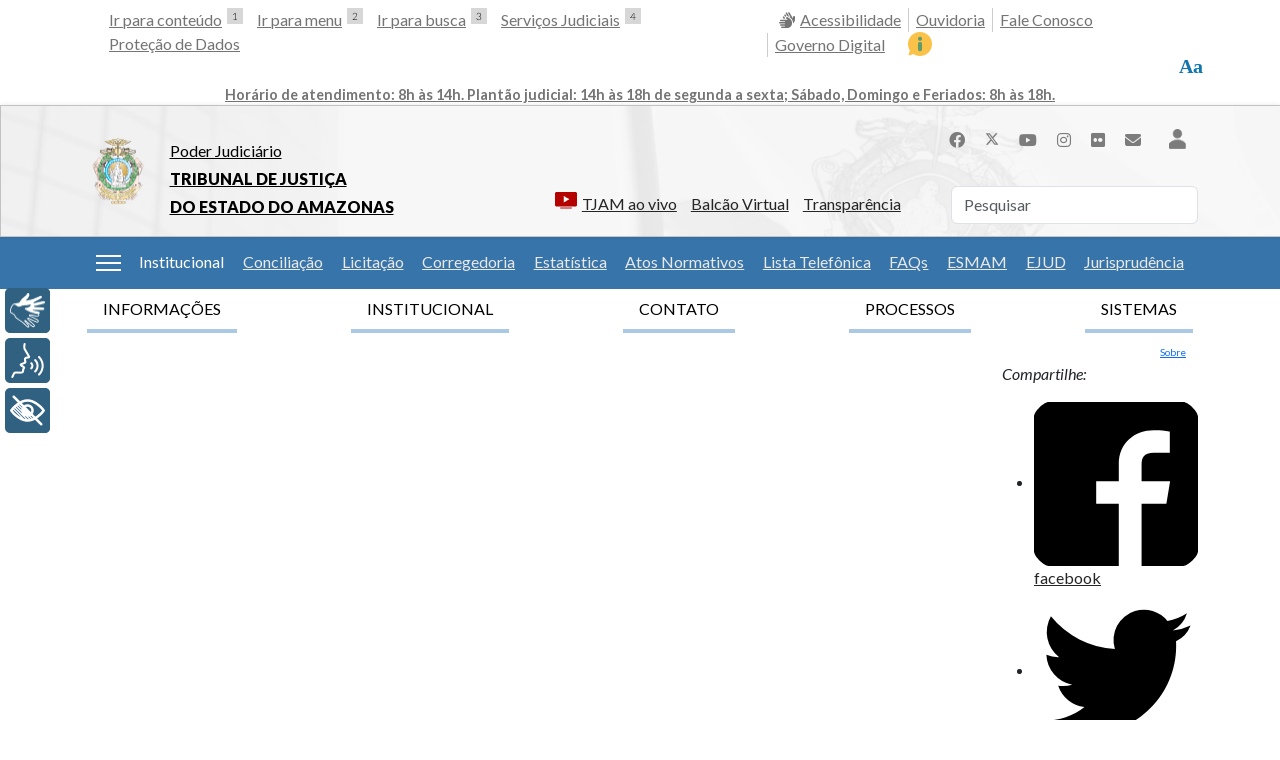

--- FILE ---
content_type: text/html; charset=utf-8
request_url: https://www.tjam.jus.br/index.php/administracao/magistrados-tjam?view=local&id=147&historico=0
body_size: 35933
content:

<!doctype html>
<html lang="pt-br" dir="ltr">
	<head>
		
			<!-- add google analytics -->
			<!-- Global site tag (gtag.js) - Google Analytics -->
			<script async src='https://www.googletagmanager.com/gtag/js?id=UA-7392252-4'></script>
			<script>
				window.dataLayer = window.dataLayer || [];
				function gtag(){dataLayer.push(arguments);}
				gtag('js', new Date());

				gtag('config', 'UA-7392252-4');
			</script>
			
		<meta name="viewport" content="width=device-width, initial-scale=1, shrink-to-fit=no">
		<meta charset="utf-8" />
	<base href="https://www.tjam.jus.br/index.php/administracao/magistrados-tjam" />
	<meta name="description" content="Portal do Tribunal de Justiça do Estado do Amazonas" />
	<meta name="generator" content="Helix Ultimate - The Most Popular Joomla! Template Framework." />
	<title>Magistrados TJAM</title>
	<link href="/images/template/tjam-brasao.png" rel="shortcut icon" type="image/vnd.microsoft.icon" />
	<link href="https://www.tjam.jus.br/index.php/component/search/?id=147&amp;historico=0&amp;Itemid=2886&amp;format=opensearch" rel="search" title="Pesquisa TJAM" type="application/opensearchdescription+xml" />
	<link href="/plugins/system/cookiesck/assets/front.css?ver=3.7.1" rel="stylesheet" />
	<link href="/media/plg_system_jcemediabox/css/jcemediabox.min.css?2c837ab2c7cadbdc35b5bd7115e9eff1" rel="stylesheet" />
	<link href="/plugins/system/jce/css/content.css?aa754b1f19c7df490be4b958cf085e7c" rel="stylesheet" />
	<link href="//fonts.googleapis.com/css?family=Lato:100,100i,200,200i,300,300i,400,400i,500,500i,600,600i,700,700i,800,800i,900,900i&subset=latin&display=swap" rel="stylesheet" media="none" onload="media=&quot;all&quot;" />
	<link href="//fonts.googleapis.com/css?family=Karma:100,100i,200,200i,300,300i,400,400i,500,500i,600,600i,700,700i,800,800i,900,900i&subset=latin&display=swap" rel="stylesheet" media="none" onload="media=&quot;all&quot;" />
	<link href="/templates/shaper_helixultimate/css/bootstrap.min.css" rel="stylesheet" />
	<link href="/plugins/system/helixultimate/assets/css/system-j3.min.css" rel="stylesheet" />
	<link href="/templates/shaper_helixultimate/css/font-awesome.min.css" rel="stylesheet" />
	<link href="/templates/shaper_helixultimate/css/v4-shims.min.css" rel="stylesheet" />
	<link href="/templates/shaper_helixultimate/css/template.css" rel="stylesheet" />
	<link href="/templates/shaper_helixultimate/css/presets/default.css" rel="stylesheet" />
	<link href="/components/com_jevents/views/flat/assets/css/modstyle.css?v=3.6.36" rel="stylesheet" />
	<link href="/modules/mod_bw_social_share/css/mod_bw_social_share.css" rel="stylesheet" />
	<link href="/modules/mod_bw_social_share/css/rrssb.css" rel="stylesheet" />
	<style>

			#cookiesck {
				position:absolute;
				left:0;
				right: 0;
				top: 0;
				z-index: 1000000;
				min-height: 30px;
				color: #eeeeee;
				background: rgba(0,0,0,0.8);
				text-align: center;
				font-size: 14px;
				line-height: 14px;
			}
			#cookiesck_text {
				padding: 10px 0;
				display: inline-block;
			}
			#cookiesck_buttons {
				float: right;
			}
			.cookiesck_button,
			#cookiesck_accept,
			#cookiesck_decline,
			#cookiesck_settings,
			#cookiesck_readmore {
				float:left;
				padding:10px;
				margin: 5px;
				border-radius: 3px;
				text-decoration: none;
				cursor: pointer;
				transition: all 0.2s ease;
			}
			#cookiesck_readmore {
				float:right;
			}
			#cookiesck_accept {
				background: #1176a6;
				border: 2px solid #1176a6;
				color: #f5f5f5;
			}
			#cookiesck_accept:hover {
				background: transparent;
				border: 2px solid darkturquoise;
				color: darkturquoise;
			}
			#cookiesck_decline {
				background: #000;
				border: 2px solid #000;
				color: #f5f5f5;
			}
			#cookiesck_decline:hover {
				background: transparent;
				border: 2px solid #fff;
				color: #fff;
			}
			#cookiesck_settings {
				background: #fff;
				border: 2px solid #fff;
				color: #000;
			}
			#cookiesck_settings:hover {
				background: transparent;
				border: 2px solid #fff;
				color: #fff;
			}
			#cookiesck_options {
				display: none;
				width: 30px;
				height: 30px;
				border-radius: 15px;
				box-sizing: border-box;
				position: fixed;
				bottom: 0;
				left: 0;
				margin: 10px;
				border: 1px solid #ccc;
				cursor: pointer;
				background: rgba(255,255,255,1) url(/plugins/system/cookiesck/assets/cookies-icon.svg) center center no-repeat;
				background-size: 80% auto;
				z-index: 1000000;
			}
			#cookiesck_options > .inner {
				display: none;
				width: max-content;
				margin-top: -40px;
				background: rgba(0,0,0,0.7);
				position: absolute;
				font-size: 14px;
				color: #fff;
				padding: 4px 7px;
				border-radius: 3px;
			}
			#cookiesck_options:hover > .inner {
				display: block;
			}
			#cookiesck > div {
				display: flex;
				justify-content: space-around;
				align-items: center;
				flex-direction: column;
			}
			
			
			.cookiesck-iframe-wrap-text {
				position: absolute;
				width: 100%;
				padding: 10px;
				color: #fff;
				top: 50%;
				transform: translate(0,-60%);
				text-align: center;
			}
			.cookiesck-iframe-wrap:hover .cookiesck-iframe-wrap-text {
				color: #333;
			}
			.cookiesck-iframe-wrap-allowed .cookiesck-iframe-wrap-text {
				display: none;
			}

		html {
    font-size: 16px;
}

body {
    background-color: #fff;
}

#cookiesck_text a {
    color: #00FFFF;
}

#cookiesck_options {
    display: none;
    width: auto !important;
    height: auto !important;
    position: relative !important;
    border: none !important;
    color: #0071E3;
    background: none !important;
    z-index: auto !important;
}

.hide {
    display: none;
}
.badge {
    display: none;
}
#sp-top-bar {
    border-bottom: 1px solid #B9B9B9;
}

#sp-top-bar .menu {
    margin: 0;
    padding: 0;
    list-style-type: none;
}

#sp-top-bar img {
    margin-bottom: -5px;
}

#sp-top-bar .menu li {
    display: inline-block;
    padding: 0 7px;
}

#sp-top1 a img {
    float: right;
    margin-left: 5px;
}

#sp-top2 .sp-module {
    float: right;
}

#sp-top2 li {
    border-left: 1px solid #ccc;
}

#sp-top2 li:first-child {
    border-left: none;
}

#sp-top2 li:last-child {
    border-left: none;
    padding-left: 1rem;
    padding-right: 0;
}

#sp-header {
    height: auto;
    background-repeat: no-repeat;
    background-size: cover;
}

#sp-header .sp-module {
    margin-left: 1rem;
}

#sp-header .logo {
    height: auto;
}

#sp-logo .sp-column {
    flex-direction: row-reverse;
    justify-content: flex-end;
}

#sp-logo {
    font-family: "Lato", sans-serif;
    font-size: 1.375rem;
    line-height: 1.8rem;
}

#sp-logo p {
    margin-top: 2rem;
    margin-bottom: 1rem;
}

#sp-logo a {
    color: #000;
}

#sp-logo strong {
    font-weight: 800;
}

.social-icons a {
    color: #7c7c7c;
    font-size: 1.375rem;
}

#sp-user2 {
    margin-top: 1rem;
}

#sp-top3 .menu {
    margin: 0;
    padding: 0;
    list-style-type: none;
}

#sp-top3 .menu img {
    max-height: 20px;
    margin-left: 5px;
}

#sp-top3 .breakline,
#sp-top3 .ndline {
    width: 54%;
    position: relative;
}

#sp-top3 .ndline {
    padding: 0 0 0 3rem;
    top: 2rem;
}

#sp-top3 .breakline {
    right: 50%;
    width: 70%;
}

#sp-top3 img {
    margin-bottom: -5px;
}

#sp-top3 .menu li {
    display: inline-block;
    padding: 0 7px;
}

#sp-top3 a img {
    float: left;
    margin-right: 5px;
}

#sp-top3 .btn {
    display: none;
}

#sp-sub-menu .menu,
#sp-system-shortcuts .menu {
    list-style-type: none;
    margin: 0;
    padding: 0;
    font-size: 0.875rem;
}

#sp-system-shortcuts .search {
    display: none;
}

#sp-sub-menu .menu li {
    padding: .8rem .3rem;
}

#sp-sub-menu .nav-link {
    padding: 0;
}

#sp-sub-menu.menu li a {
    font-weight: bold;
}

#sp-sub-menu .nav-link {
    color: #fff;
}

#sp-sub-menu .dropdown-toggle::after {
    display: none;
}

#sp-sub-menu .dropdown-menu {
    padding: 10px 5px;
    font-size: .875rem;
}

#sp-position1 .dropdown-menu li {
    padding: 0;
}

#sp-sub-menu .dropdown-menu a {
    color: #333 !important;
}

#sp-system-shortcuts .menu li {
    padding: 5px .5rem;
}

#sp-system-shortcuts a img {
    padding-right: 5px;
}

#sp-slider,
#sp-user1 {
    padding-top: 1rem;
}

#sp-slider {
    position: relative;
}

#sp-slider .nspTopInterface {
    margin: 0;
}

#sp-slider .nspPrev,
#sp-slider .nspNext {
    position: absolute;
    left: 25px;
    margin-top: 280px;
    z-index: 2;
    height: 70px;
    width: 40px;
    background: none;
    border: none;
}

#sp-slider .nspPrev:before,
#sp-slider .nspNext:before {
    content: "<";
    background: none;
    border: none;
    font-size: 40px;
    color: #fff;
    text-indent: 0;
    font-weight: 300;
    transform: scale(1, 2);
}

#sp-slider .nspNext {
    right: 22px;
    left: auto;
}

#sp-slider .nspNext:before {
    content: ">";
}

.custom.alert-banner {
    border: 2px solid #C78F00;
    border-radius: 10px;
    position: relative;
    padding: 0;
    align-items: center;
}

.custom.alert-banner.alert-dismissible .btn-close {
    padding: 10px;
}

.alert-banner h1 {
    background-color: #C78F00;
    border-top-left-radius: 10px;
    border-bottom-left-radius: 10px;
    color: #fff;
    padding: 1.375rem;
    margin: -1px 0 -1px -1px;
}

.alert-banner p {
    padding: 1rem;
    margin: 0;
}

.banner-slider1 {
    margin-bottom: 0.5rem;
}

.arcnj {
    background-color: #F5F5F5;
    border: 1px solid #ccc;
}

.arcnj .arcnj {
    background: none;
    border: none;
}

.arcnj h3 {
    font-size: 1.2rem;
    border-bottom: 2px solid #0071E3;
    text-align: center;
    margin: auto;
    width: auto;
    position: relative;
    margin-bottom: 0.5rem;
    margin-top: 0.5rem;
}

.arcnj h5 {
    font-size: 1.1rem;
    line-height: 1.65rem;
}

.arcnj a {
    color: #000;
}

.nspMain {
    margin-top: -3px;
    font-size: 1.125rem;
}

.nspArt {
    padding: 0 !important;
}

.nspText,
.nspList,
.imprensa .article-details,
.imprensa h2 {
    font-family: "Karma", Georgia, 'Times New Roman', Times, serif;
}

.nspText,
.nspList,
.imprensa .article-details {
    font-weight: 500;
}

#sp-user1 {
    position: relative;
}

#sp-position3 .nspLinks ul {
    width: 100%;
    margin-bottom: 0;
}

#sp-news {
    padding-top: 1rem;
}

.nspLinks .nspLinkScroll1 ul li {
    border-top: none;
    padding: 10px 5px;
}

body.ltr #offcanvas-toggler.offcanvas-toggler-left {
    margin-right: 0;
}

#offcanvas-toggler {
    color: #fff;
    height: auto;
    line-height: normal;
}

.offcanvas-menu h3 {
    font-family: 'Lato', sans-serif;
}

.burger-icon>span {
    background-color: #fff;
}

#sp-sub-menu .menu span img {
    display: none;
}

#sp-position3 .nspImageWrapper {
    height: 100%;
}

#sp-position3 .odd .nspImageWrapper {
    display: none;
}

#sp-user1 .readon-button {
    margin-top: 1rem;
    position: absolute;
    bottom: 0;
    right: 20px;
}

.readon-button {
    border: 1px solid #CBCBCC;
    padding: 5px 10px;
    float: right;
}

.readon-button {
    font-family: 'Lato', sans-serif;
    color: #777;
}

.nspList a,
.nspHeader a {
    color: #333;
}

#sp-feature {
    margin: 1rem 0;
}

#nav-tab {
    border-bottom: none;
    justify-content: space-between;
}

.principal #nav-tab {
    justify-content: center;
}

#nav-tab .nav-link {
    border: none;
    border-bottom: 4px solid #ABC8E5;
    margin: 0 5px 5px 5px;
    color: #000;
}

#nav-tab .nav-link.active {
    font-weight: bold;
    border-bottom: 4px solid #0071E3;
}

#nav-tabContent {
    padding-top: 1rem;
    padding-bottom: 1rem;
    background-color: #f5f5f5;
    border: 1px solid #ccc;
}

#nav-tabContent ul {
    list-style-type: none;
    margin: 0;
    padding: 0;
}

#nav-tabContent ul ul {
    text-align: left;
    display: block;
    margin-top: 10px;
}

#nav-tabContent .nav-header {
    font-size: 1rem;
    color: #0071E3;
    font-weight: bold;
}

#nav-tabContent ul>li>a {
    max-width: 214px;
    /* max-width: 250px;  original*/
    display: block;
}

#mod-videos-tjam-youtube h4 {
    font-family: 'Lato', sans-serif;
    font-size: 1.125rem;
    padding: 2rem 0;
}

.mvty-card-title p {
    font-weight: 700;
    text-align: left;
}

.mvty-card-footer {
    padding: 0.5em 0;
}

.mvty-card-text {
    font-weight: 400;
    text-align: left;
}

.sp-copyright {
    display: block;
    width: 100%;
    text-align: center;
}

/**START SITEMAP CUSTOM**/
.sitemap-title {
    text-align: center;
    cursor: pointer;
}

.sitemap-title button {
    border: none;
    background: none;
    position: relative;
}

.sitemap-title button:hover {
    color: #0071E3;
}

.sitemap-title button span {
    visibility: hidden;
}

.sitemap-title button.collapsed span {
    font-size: 34px;
    visibility: visible;
    font-weight: bold;
    position: absolute;
    bottom: -45px;
    color: #777;
    margin: auto;
    margin-left: -70px;
}

#sitemapcollapse {
    padding-bottom: 1rem;
}

#sitemapcollapse li {
    padding: 1rem 0.5rem;
}

#sitemapcollapse li li {
    padding: 0 0.5rem;
}

#sitemapcollapse ul ul {
    display: block;
}

#sitemapcollapse ul ul ul {
    margin-left: 10px;
}

#sitemapcollapse li a {
    font-weight: bold;
    color: #0071E3;
}

#sitemapcollapse li li a {
    font-weight: normal;
    color: #000;
    max-width: 250px;
    display: block;
}

#sitemapcollapse ul {
    list-style-type: none;
    margin: 0;
    padding: 0;
}

#sitemapcollapse ul.menu {
    display: block;
    font-size: 1rem;
}

#sitemapcollapse ul.menu>li {
    border-bottom: 1px solid #8b7f7f;
}

#sitemapcollapse ul.menu>li:last-child {
    border-bottom: unset;
}

#sitemapcollapse ul.menu>li {
    font-weight: 700;
}

#sitemapcollapse ul.menu>li>ul.menu-child {
    display: grid;
    grid-template-columns: repeat(auto-fill, minmax(260px, auto));
    column-gap: 2px;
    row-gap: 15px;
    margin-top: 10px;
}

#sitemapcollapse ul.menu>li>ul>li>span {
    color: #0071E3;
}

#sitemapcollapse ul.menu>li>ul.menu-child>li>ul {
    min-width: 250px;
}

#sitemapcollapse ul.menu>li>ul.menu-child>li>ul>li {
    min-height: 30px;
}

#sitemapcollapse ul.menu>li>ul.menu-child>li>ul>li a:hover {
    background: rgb(54, 116, 169);
    color: #FFF;
}

/**AND SITEMAP CUSTOM**/
#flatcal_minical {
    margin-top: 3rem;
}

#flatcal_minical .flatcal_main_t {
    width: 260px !important;
    border: none;
    background: none;
}

#flatcal_minical .flatcal_navbar,
#flatcal_minical .full_cal_link td {
    background: none;
    border: none;
}

#flatcal_minical .flatcal_navbar .link_prev,
#flatcal_minical .flatcal_navbar .link_next {
    display: none;
}

#flatcal_minical .flatcal_navbar td {
    text-align: left;
    padding-left: 10px;
    padding-bottom: 1rem;
}

#flatcal_minical TD.flatcal_weekdays {
    padding-bottom: 1rem;
}

#flatcal_minical .flatcal_month_label,
#flatcal_minical .flatcal_sundaylink:link,
#flatcal_minical .flatcal_sundaylink:visited,
#flatcal_minical TD.flatcal_weekdays,
#flatcal_minical .flatcal_daylink:link,
#flatcal_minical .flatcal_daylink:visited,
#flatcal_minical .flatcal_busylink:link,
#flatcal_minical .flatcal_busylink:visited {
    color: #fff !important;
    font-weight: bold;
    font-size: 1rem;
}

#flatcal_minical .flatcal_todaycell a {
    border: 1px solid #589C5F;
    background-color: #589C5F;

}

#sp-footer1 ul,
#sp-footer1 li {
    margin: 0 !important;
    padding: 0 !important;
}

#sp-footer1 li {
    margin-right: 0.5rem !important;
    margin-left: 0.5rem !important;
}

#sp-footer1 li li {
    margin-left: 0 !important;
    margin-right: 0 !important;
    display: block !important;
}

#sp-footer1 ul.menu li li a {
    font-weight: normal !important;
}

#sp-footer1 .menu-deeper {
    font-weight: bold;
}

#sp-top2 .btn-wrapper {
    position: relative;
    z-index: 999;
}

#sp-top2 .btn-wrapper .btn-toolbar {
    width: 165px;
    margin-left: 38px;
}

#sp-top2 .btn-wrapper button:hover {
    color: #fff !important;
}

#sp-top2 .btn-wrapper .minor {
    font-size: 11px;
    margin-top: 6px;
}

#sp-top2 .btn-wrapper .plus {
    font-size: 16px;
}

#sp-top2 .btn-wrapper .btn {
    text-align: center;
    z-index: 999999;
    padding-left: 30px;
    background: #666;
}

#sp-top2 .btn-wrapper .btn i {
    float: left;
    margin-left: -20px;
    margin-top: 3px;
}

#sp-top2 .btn-wrapper .btn-toolbar .mr-2 {
    margin-right: 0 !important;
}

#sp-top2 .btn-wrapper:before {
    width: 19px;
    height: 19px;
    /* top: 38px; */
    cursor: pointer;
    display: block;
    position: relative;
    background: #fff;
    border-radius: 25px;
    padding-top: 7px;
    color: #1176ae;
    font-family: serif;
    font-weight: 900;
    font-size: 20px;
    content: "Aa";
    margin: 0;
    padding: 0;
    line-height: 19px;
}

.breadcrumb {
    margin-top: 1rem;
    background-color: transparent;
    position: relative;
    left: -20px;
}

#sp-user3 {
    position: relative;
}

.absolutist {
    position: absolute;
    z-index: 2;
    width: 100%;
}

#sp-left .sp-module,
#sp-right .sp-module {
    border: none;
    padding: 1rem .5rem 1rem 0;
}

#sp-left .sp-module ul ul {
    margin-left: 1rem;
}

#sp-left .sp-module ul>li>span,
#sp-right .sp-module ul>li>span {
    display: block;
    padding: 5px 0;
    line-height: 36px;
    padding: 2px 0;
}

#sp-left .current.active {
    font-weight: bold;
    text-decoration: underline;
}

.float-start {
    display: none;
}

.bw-social-share {
    float: right;
    padding-bottom: 1rem;
}

.page-header {
    margin: 0;
    padding: 0;
}

.page-header h1,
.page-header h2 {
    margin: 0;
    padding: 20px 0;
}

.article-footer-wrap {
    display: none;
}

.com-res102cnj .navbar {
    background-color: #f8f8f8;
}

.com-res102cnj .navbar .active {
    color: #000;
}

.com-res102cnj table {
    width: 100% !important;
}

.pull-right {
    width: 220px;
    float: right;
    margin-left: 1rem;
    margin-top: -4rem;
}

.pull-right .nav-tabs {
    background-color: #f8f8f8;
}

.pull-right .nav-tabs .nav-link.active {
    border-radius: 0;
    border-color: #dee2e6;
}

form .pull-right {
    width: auto;
    float: none;
    margin: 0 5px;
}

.pager li {
    padding: 0 1rem;
}

.pager li a {
    color: #0071E3;
}

.article-header {
    margin-top: 1rem;
}

.article-details table td,
.article-details table th {
    border: 1px solid #ccc;
    padding: 4px;
}

/* Slider */
/* Arrows */
.article-details .slick-prev,
.article-details .slick-next {
    font-size: 0;
    line-height: 0;
    position: absolute;
    top: 50%;
    display: block;
    width: 30px;
    height: 30px;
    padding: 0;
    background: url(https://www.tjam.jus.br/modules/mod_sp_smart_slider/tmpl/nivo_slider/themes/default/arrows.png) no-repeat;
    -webkit-transform: translate(0, -50%);
    -ms-transform: translate(0, -50%);
    transform: translate(0, -50%);
    cursor: pointer;
    color: transparent;
    border: none;
    text-indent: -9999px;
    outline: none;
    z-index: 2;
}

.article-details .slick-prev {
    left: 5px;
}

.article-details .slick-next {
    right: 5px;
    background-position: -30px 0;
}

/* Dots */
.article-details .slick-dotted.slick-slider {
    margin-bottom: 30px;
}

.article-details .slick-dots {
    position: absolute;
    bottom: -25px;
    display: block;
    width: 100%;
    padding: 0;
    margin: 0;
    list-style: none;
    text-align: center;
}

.article-details .slick-dots li {
    position: relative;
    display: inline-block;
    width: 20px;
    height: 20px;
    margin: 0 5px;
    padding: 0;
    cursor: pointer;
}

.article-details .slick-dots li button {
    font-size: 0;
    line-height: 0;
    display: block;
    width: 20px;
    height: 20px;
    padding: 5px;
    cursor: pointer;
    color: transparent;
    border: 0;
    outline: none;
    background: transparent;
}

.article-details .slick-dots li button:hover,
.article-details .slick-dots li button:focus {
    outline: none;
}

.article-details .slick-dots li button:hover:before,
.article-details .slick-dots li button:focus:before {
    opacity: 1;
}

.article-details .slick-dots li button:before {
    font-family: 'slick';
    font-size: 6px;
    line-height: 20px;
    position: absolute;
    top: 0;
    left: 0;
    width: 20px;
    height: 20px;
    content: '•';
    font-size: 20px;
    text-align: center;
    opacity: .25;
    color: black;
    -webkit-font-smoothing: antialiased;
    -moz-osx-font-smoothing: grayscale;
}

.article-details .slick-dots li.slick-active button:before {
    opacity: .75;
    color: black;
}

.article-details .slick-slider {
    position: relative;
    display: block;
    box-sizing: border-box;
    -webkit-user-select: none;
    -moz-user-select: none;
    -ms-user-select: none;
    user-select: none;
    -webkit-touch-callout: none;
    -khtml-user-select: none;
    -ms-touch-action: pan-y;
    touch-action: pan-y;
    -webkit-tap-highlight-color: transparent;
}

.article-details .slick-list {
    position: relative;
    display: block;
    overflow: hidden;
    margin: 0;
    padding: 0;
}

.article-details .slick-list:focus {
    outline: none;
}

.article-details .slick-list.dragging {
    cursor: pointer;
}

.article-details .slick-slider .slick-track,
.article-details .slick-slider .slick-list {
    -webkit-transform: translate3d(0, 0, 0);
    -moz-transform: translate3d(0, 0, 0);
    -ms-transform: translate3d(0, 0, 0);
    -o-transform: translate3d(0, 0, 0);
    transform: translate3d(0, 0, 0);
}

.article-details .slick-track {
    position: relative;
    top: 0;
    left: 0;
    display: block;
    margin-left: auto;
    margin-right: auto;
}

.article-details .slick-track:before,
.article-details .slick-track:after {
    display: table;
    content: '';
}

.article-details .slick-track:after {
    clear: both;
}

.article-details .slick-loading .slick-track {
    visibility: hidden;
}

.article-details .slick-slide {
    display: none;
    float: left;
    height: 100%;
    min-height: 1px;
}

.article-details .slick-slide img {
    display: block;
}

.article-details .slick-slide.slick-loading img {
    display: none;
}

.article-details .slick-slide.dragging img {
    pointer-events: none;
}

.article-details .slick-initialized .slick-slide {
    display: block;
}

.article-details .slick-loading .slick-slide {
    visibility: hidden;
}

.article-details .slick-vertical .slick-slide {
    display: block;
    height: auto;
    border: 1px solid transparent;
}

.article-details .slick-arrow.slick-hidden {
    display: none;
}

/*#sitemapcollapse ul {
    display: flex;
    flex-direction: row;
    justify-content: space-around;
    flex-flow: wrap;
}*/
#sp-position4 .custom {
    display: flex;
    flex-direction: row;
    align-items: center;
    margin-bottom: 2rem;
    justify-content: center;
}

#sp-footer1 {
    display: flex;
    justify-content: center;
}

#sp-footer1 ul.menu {
    margin-top: 3rem !important;
    display: flex;
    align-content: flex-start;
}

.offcanvas-menu .logo {
    display: flex;
    flex-direction: row;
    align-items: center;
}

.offcanvas-menu .logo-image-phone {
    max-height: 80px;
}

#sp-mobile-footer {
    position: fixed;
    bottom: 0;
    width: 100%;
}

#sp-mobile-footer .menu {
    display: flex;
    flex-direction: row;
    justify-content: space-around;
    flex-flow: wrap;
    align-items: center;
    list-style-type: none;
    padding-top: 10px;
    margin: 5px 0;
    padding: 0;
}

#sp-mobile-footer .menu li {
    position: relative;
    max-width: 20%;
    text-align: center;
}

#sp-mobile-footer .menu a {
    margin: auto;
    padding-top: 35px;
    text-align: center;
    display: block;
    font-size: .75rem;
}

#sp-mobile-footer .menu a i {
    border-radius: 15px;
    margin: auto;
    padding: 4px 8px;
    position: absolute;
    top: 0;
    font-size: 1.4rem;
    left: 50%;
    margin-left: -18px;
    background-color: transparent;
    color: #7c7c7c;
}

#sp-mobile-footer .menu .active a i {
    background-color: #828282;
    color: #fff;
}

#sp-mobile-footer .menu a:hover i {
    color: #0345bf;
}

#sp-mobile-header #offcanvas-toggler .burger-icon>span {
    color: #000;
    background-color: #000;
}

#sp-mobile-header .custom {
    display: flex;
    flex-direction: row;
    justify-content: space-between;
    flex-flow: wrap;
    align-items: center;
    list-style-type: none;
}

#mobiletitle {
    display: flex;
    flex-direction: row;
    align-items: center;
    padding: 5px 0;
    margin: 0;
    font-size: 1.5rem;
    font-weight: 700;
    font-family: 'Lato', sans-serif;
}

#mobiletitle a {
    color: #000;
    padding-left: 1rem;
}

#sp-system-shortcuts .search {
    margin-top: 1rem;
    margin-bottom: 1rem;
}

#sp-system-shortcuts .menu {
    display: flex;
    flex-direction: row;
    justify-content: flex-start;
    flex-flow: wrap;
}

#sp-system-shortcuts .menu li img {
    margin: auto;
}

.layout-edit .menu {
    display: none;
}

.layout-edit .btn-secondary {
    background-color: #ccc;
    color: #000;
}

.contrast,
.contrast .nspArt .nspHeader a,
.contrast .nspArt .nspInfo,
.contrast #sp-top a,
.contrast #sp-user1,
.contrast #sp-copyright,
.contrast #sp-footer,
.contrast .panel,
.contrast #sp-footer ul>li>a,
.contrast #sp-copyright .container,
.contrast .sp-module ul>li>a,
.contrast #sp-title-wrapper,
.contrast #sp-breadcrumb-wrapper,
.contrast .breadcrumb>.active,
.contrast .article-info>dd,
.contrast .article-details,
.contrast #sp-top-bar,
.contrast #sp-header,
.contrast .nspLinks .nspLinkScroll1 ul li,
.contrast #nav-tabContent,
.contrast #sp-sitemap,
.contrast .nav-tabs .nav-item.show .nav-link,
.contrast .nav-tabs .nav-link.active,
.contrast #nav-tab .nav-link,
.contrast .sitemap-title button,
.contrast a,
.contrast #sp-sub-menu,
.contrast #sp-system-shortcuts,
.contrast #sp-mobile-footer {
    color: #fff !important;
    background: #000 !important;
}

.contrast #sp-mobile-header #offcanvas-toggler .burger-icon>span {
    color: #fff !important;
    background: #fff !important;
}

.ulink a {
    text-decoration: underline !important;
}

@media (min-width: 992px) {
    #sp-top3 .sp-column {
        flex-flow: wrap;
        flex-wrap: wrap;
        justify-content: flex-end;
        padding-top: 1rem;
    }

    .nspList {
        display: flex;
        flex-direction: row;
        margin-bottom: 0;
    }
}

@media (min-width: 768px) {
    #nav-tabContent ul {
        display: flex;
        flex-direction: row;
        justify-content: space-around;
        flex-flow: wrap;
    }

    #sp-sub-menu .menu,
    #sp-system-shortcuts .menu {
        display: flex;
        align-items: inherit;
        justify-content: space-evenly;
    }

    #sp-system-shortcuts li {
        align-items: center;
        display: flex;
        justify-content: flex-end;
        flex-direction: column;
    }

    .custom.alert-banner {
        display: flex;
    }
}

@media (max-width: 767.98px) {

    #sp-slider .nspPrev,
    #sp-slider .nspNext {
        margin-top: 0;
        left: 0;
    }

    #sp-slider .nspNext {
        right: 0;
        left: auto !important;
    }

    #nav-tabContent {
        position: relative;
    }

    #nav-tabContent::after {
        display: table;
        content: 'X';
        font-weight: bold;
        color: #000;
        width: 15px;
        height: 15px;
        position: absolute;
        top: 3px;
        right: 3px;
        cursor: pointer;
    }

    #sp-system-shortcuts .search {
        display: block;
    }

    .alert-banner h1 {
        border-top-right-radius: 10px;
        border-bottom-left-radius: 0;
    }

    #sp-user3 .sp-module-content {
        display: flex;
        justify-content: center;
    }

    #nav-tab .nav-link {
        width: 100%;
    }

    .nspArt img.nspImage {
        height: auto !important;
    }

    .sp-copyright {
        font-size: .75rem;
        padding-bottom: 100px;
    }

    .page-header {
        display: none;
    }

    #sp-system-shortcuts .menu li {
        width: 33%;
        text-align: center;
        padding: 10px 3px;
    }

    .nspArts,
    .nspLinksWrap {
        padding: 0;
    }

    #sp-news .nspImageWrapper {
        display: none;
    }
}

/**CALENDARIO**/
a.ev_link_row:link,
a.ev_link_row:visited,
a.ev_link_row:hover {
    font-size: 1.25rem;
}

.ev_td_li em {
    display: none;
}

/**AJUSTES DO MENU**/
#sp-system-shortcuts div.sp-module-content>ul.menu {
    align-items: unset;
}

#sp-system-shortcuts div.sp-module-content>ul.menu>li>a {
    height: 100%;
    display: contents;
}

/**TELA DE EDIÇÃO**/
.layout-edit #sp-sub-menu {
    display: none !important;

}

.layout-edit #sp-home-menu {
    display: none;
}

.layout-edit #sp-sitemap {
    display: none !important;
}

.layout-edit #sp-top-bar {
    display: none !important;
}

.layout-edit #editor-xtd-buttons a {
    margin: 0.1rem;
}

.com-users.view-login #sp-component .login .list-group {
    display: none;
}

/*buttons*/
.btn-tj {
    border-radius: 0 !important;
}

.btn-tj.btn-primary {
    border-color: #3674A9;
    background-color: #3674A9;
}

/* estilização do nav */

#sp-home-menu ul.menu-child>li {
    margin-bottom: 2px;
}

#sp-home-menu ul.menu-child>li>a {
    font-weight: 300 !important;
    font-size: 0.984rem;
    transition: color 200ms, background-color 400ms;
    padding: 2px;

}

#sp-home-menu ul.menu-child>li>a:hover {
    background: rgba(54, 116, 169);
    color: #FFF !important;
}body{font-family: 'Lato', sans-serif;font-size: 1.2rem;font-weight: 400;text-decoration: none;text-align: left;}
h1{font-family: 'Lato', sans-serif;font-size: 2.25rem;font-weight: 700;text-decoration: none;}
h2{font-family: 'Lato', sans-serif;font-size: 2rem;font-weight: 700;text-decoration: none;}
h3{font-family: 'Karma', sans-serif;font-size: 1.75rem;font-weight: 700;text-decoration: none;}
h4{font-family: 'Karma', sans-serif;font-size: 1.5rem;font-weight: 700;text-decoration: none;}
h5{font-family: 'Karma', sans-serif;font-size: 1.25rem;font-weight: 700;text-decoration: none;}
h6{font-family: 'Lato', sans-serif;font-size: 1.25rem;font-weight: 700;text-decoration: none;}
.sp-megamenu-parent > li > a, .sp-megamenu-parent > li > span, .sp-megamenu-parent .sp-dropdown li.sp-menu-item > a{font-family: 'Lato', sans-serif;font-size: 1rem;font-weight: 400;text-decoration: none;}
.menu.nav-pills > li > a, .menu.nav-pills > li > span, .menu.nav-pills .sp-dropdown li.sp-menu-item > a{font-family: 'Lato', sans-serif;font-size: 1rem;font-weight: 400;text-decoration: none;}
.logo-image {height:100%;}.logo-image-phone {height:100%;}#sp-top-bar{ background-color:#FFFFFF;color:#747474; }#sp-top-bar a{color:#747474;}#sp-top-bar a:hover{color:#3674A9;}#sp-header{ background-image:url("/images/2022/theme/header-bg.png");background-color:#F6F6F6; }#sp-sub-menu{ background-color:#3674A9;color:#FFFFFF; }#sp-sub-menu a{color:#E9E9E9;}#sp-sub-menu a:hover{color:#FFFFFF;}#sp-system-shortcuts{ background-color:#EEEEEE; }#sp-sitemap{ background-color:#F5F5F5;margin:20px 0 0 0; }#sp-footer{ background-color:#313131;color:#FFFFFF; }#sp-footer a{color:#FFFFFF;}#sp-copyright{ background-color:#313131;color:#FFFFFF; }#sp-mobile-footer{ background-color:#EEEEEE; }
	</style>
	<script type="application/json" class="joomla-script-options new">{"csrf.token":"c4700be17aff4ccf86beab4f617a63e7","system.paths":{"root":"","base":""},"data":{"breakpoints":{"tablet":991,"mobile":480},"header":{"stickyOffset":"100"}}}</script>
	<script src="/media/jui/js/jquery.min.js?2201ad514be5ee0cde850e9293e0a5f7"></script>
	<script src="/media/jui/js/jquery-noconflict.js?2201ad514be5ee0cde850e9293e0a5f7"></script>
	<script src="/media/jui/js/jquery-migrate.min.js?2201ad514be5ee0cde850e9293e0a5f7"></script>
	<script src="/plugins/system/cookiesck/assets/front.js?ver=3.7.1"></script>
	<script src="/media/plg_system_jcemediabox/js/jcemediabox.min.js?2c837ab2c7cadbdc35b5bd7115e9eff1"></script>
	<script src="/media/system/js/core.js?2201ad514be5ee0cde850e9293e0a5f7"></script>
	<script src="/templates/shaper_helixultimate/js/bootstrap.bundle.min.js"></script>
	<script src="/templates/shaper_helixultimate/js/main.js"></script>
	<script src="/modules/mod_jevents_cal/tmpl/default/assets/js/calnav.js?v=3.6.36"></script>
	<script src="/modules/mod_bw_social_share/js/rrssb.js"></script>
	<script src="/modules/mod_bw_social_share/js/mod_bw_social_share.js"></script>
	<script>

var COOKIESCK = {
	ALLOWED : ["cookiesck","cookiesckiframes","cookiesckuniquekey","jform_captchacookie","b5d1dbbc7f8c9351f0f88760a4fbb30b"]
	, VALUE : 'no'
	, UNIQUE_KEY : '8rmdnhaiu6uprsq8d87l7tsr6b'
	, LOG : '0'
	, LIST : '{|QQ|Publicidade|QQ|:{|QQ|name|QQ|:|QQ|Publicidade|QQ|,|QQ|desc|QQ|:|QQ||QQ|,|QQ|platforms|QQ|:{|QQ|Youtube|QQ|:{|QQ|name|QQ|:|QQ|Youtube|QQ|,|QQ|desc|QQ|:|QQ||QQ|,|QQ|legal|QQ|:0,|QQ|cookies|QQ|:{|QQ|1682559348085|QQ|:{|QQ|id|QQ|:|QQ|1682559348085|QQ|,|QQ|key|QQ|:|QQ|VISITOR_INFO1_LIVE|QQ|,|QQ|desc|QQ|:|QQ|O YouTube é uma plataforma de propriedade do Google para hospedar e compartilhar vídeos. O YouTube coleta dados do usuário por meio de vídeos incorporados em sites, que são agregados ao perfil dados de outros serviços do Google para exibir publicidade direcionada a visitantes casados em uma ampla variedade de sites próprios e de outros sites. Usado pelo Google em combinação ção com SID para verificar a conta de usuário do Google e o tempo de login mais recente|QQ|},|QQ|1682559354124|QQ|:{|QQ|id|QQ|:|QQ|1682559354124|QQ|,|QQ|key|QQ|:|QQ|VSC|QQ|,|QQ|desc|QQ|:|QQ|O YouTube é uma plataforma de propriedade do Google para hospedar e compartilhar vídeos. O YouTube coleta dados do usuário por meio de vídeos incorporados em sites, que são agregados ao perfil dados de outros serviços do Google para exibir publicidade direcionada a visitantes casados em uma ampla variedade de sites próprios e de outros sites. Usado pelo Google em combinação ção com SID para verificar a conta de usuário do Google e o tempo de login mais recente|QQ|},|QQ|1682559362653|QQ|:{|QQ|id|QQ|:|QQ|1682559362653|QQ|,|QQ|key|QQ|:|QQ|td|QQ|,|QQ|desc|QQ|:|QQ|Usado para fornecer anúncios direcionados aos usuários com base na atividade de navegação. É um cookie HTTP.|QQ|}}}}},|QQ|Analítico|QQ|:{|QQ|name|QQ|:|QQ|Analítico|QQ|,|QQ|desc|QQ|:|QQ||QQ|,|QQ|platforms|QQ|:{|QQ|Google Analytics|QQ|:{|QQ|name|QQ|:|QQ|Google Analytics|QQ|,|QQ|desc|QQ|:|QQ||QQ|,|QQ|legal|QQ|:0,|QQ|cookies|QQ|:{|QQ|256c18e8-d881-11e9-8a34-2a2ae2dbcce4|QQ|:{|QQ|id|QQ|:|QQ|256c18e8-d881-11e9-8a34-2a2ae2dbcce4|QQ|,|QQ|key|QQ|:|QQ|_ga|QQ|,|QQ|desc|QQ|:|QQ|Identificação de sessões únicas|QQ|},|QQ|256c1ae6-d881-11e9-8a34-2a2ae2dbcce4|QQ|:{|QQ|id|QQ|:|QQ|256c1ae6-d881-11e9-8a34-2a2ae2dbcce4|QQ|,|QQ|key|QQ|:|QQ|_gid|QQ|,|QQ|desc|QQ|:|QQ|Identificação de usuários frequentes|QQ|},|QQ|256c1c3a-d881-11e9-8a34-2a2ae2dbcce4|QQ|:{|QQ|id|QQ|:|QQ|256c1c3a-d881-11e9-8a34-2a2ae2dbcce4|QQ|,|QQ|key|QQ|:|QQ|_gat|QQ|,|QQ|desc|QQ|:|QQ|Controle de requisições do Google Analytics|QQ|},|QQ|2caa7a78-e93f-49ca-8fe6-1aaafae1efaa|QQ|:{|QQ|id|QQ|:|QQ|2caa7a78-e93f-49ca-8fe6-1aaafae1efaa|QQ|,|QQ|key|QQ|:|QQ|_gat_gtag_|QQ|,|QQ|desc|QQ|:|QQ|Dados de tráfego|QQ|},|QQ|1633696146834|QQ|:{|QQ|id|QQ|:|QQ|1633696146834|QQ|,|QQ|key|QQ|:|QQ|_gat_gtag_UA_7392252_4|QQ|,|QQ|desc|QQ|:|QQ|Identificação única do site para o Google Analytics|QQ|}}}}}}'
	, LIFETIME : '365'
	, DEBUG : '0'
	, TEXT : {
		INFO : 'By visiting our website you agree that we are using cookies to ensure you to get the best experience.'
		, ACCEPT_ALL : 'Accept all'
		, ACCEPT_ALL : 'Accept all'
		, DECLINE_ALL : 'Decline all'
		, SETTINGS : 'Customize'
		, OPTIONS : 'Cookies options'
		, CONFIRM_IFRAMES : 'Please confirm that you want to enable the iframes'
	}
};

if( document.readyState !== "loading" ) {
new Cookiesck({lifetime: "365", layout: "layout1", reload: "1"}); 
} else {
	document.addEventListener("DOMContentLoaded", function () {
		new Cookiesck({lifetime: "365", layout: "layout1", reload: "1"}); 
	});
}jQuery(document).ready(function(){WfMediabox.init({"base":"\/","theme":"standard","width":"","height":"","lightbox":0,"shadowbox":0,"icons":1,"overlay":1,"overlay_opacity":0.8,"overlay_color":"#000000","transition_speed":500,"close":2,"labels":{"close":"PLG_SYSTEM_JCEMEDIABOX_LABEL_CLOSE","next":"PLG_SYSTEM_JCEMEDIABOX_LABEL_NEXT","previous":"PLG_SYSTEM_JCEMEDIABOX_LABEL_PREVIOUS","cancel":"PLG_SYSTEM_JCEMEDIABOX_LABEL_CANCEL","numbers":"PLG_SYSTEM_JCEMEDIABOX_LABEL_NUMBERS","numbers_count":"PLG_SYSTEM_JCEMEDIABOX_LABEL_NUMBERS_COUNT","download":"PLG_SYSTEM_JCEMEDIABOX_LABEL_DOWNLOAD"},"swipe":true,"expand_on_click":true});});/**
 * REGISTRO DE ATUALIZAÇÕES E REVISÃO NESTE SCRIPT
 * 09/03/2023 - Anderson Silvério :: Inclusão de script para habilitar teclas de atalho para navegação no portal 
 * 31/07/2023 - Anderson Silvério :: Inclusão de script para estilizar a pagina de search do portal
 * 15/04/2024 - Lucas Medeiros :: Inclusão de script para adicionar ícone de acessibilidade 
 * 
 * 
 */
jQuery(document).ready(function () {
    //Off Canvas
    jQuery(".offcanvas-menu .logo").append("<h3>TJAM</h3>");
    //Menu Principal
    jQuery(".menu-institucional").appendTo("#nav-institucional");
    jQuery(".menu-contatos").appendTo("#nav-contato");
    jQuery(".menu-processos").appendTo("#nav-processos");
    jQuery(".menu-informacoes").appendTo("#nav-informacoes");
    jQuery(".menu-sistemas").appendTo("#nav-sistemas");
    if (jQuery(".principal").length == false) {
        jQuery("#nav-tabContent").hide();
        jQuery("#nav-tabContent").addClass("absolutist");
        jQuery(".nav-link").click(function () {
            jQuery("#nav-tabContent").show();
        });
        jQuery("#nav-tabContent").mouseleave(function () {
            jQuery("#nav-tabContent").hide();
            jQuery(".nav-link").removeClass("active");
        });
        jQuery("#nav-tabContent").click(function () {
            jQuery("#nav-tabContent").hide();
            jQuery(".nav-link").removeClass("active");
        });
    }
    //Menu Superior
    // jQuery("#offcanvas-toggler").appendTo("#sp-position1 .menu span");
    jQuery("#offcanvas-toggler").removeClass("d-lg-none");
    if (jQuery(".principal").length) {
        //Menu da página inicial
        jQuery("#nav-informacoes-tab").attr("aria-selected", "true");
        jQuery("#nav-informacoes-tab").addClass("active");
        jQuery("#nav-informacoes").addClass("active");
        //BannerSlider 1x1 superior direito
        jQuery('.banner-slider1').slick({
            arrows: false,
            autoplay: true,
            autoplaySpeed: 4000
        });
        //BannerSlider horizontal
        jQuery('.banner-slider2').slick({
            arrows: false,
            autoplay: true,
            autoplaySpeed: 8000
        });
    }
    //Avisos
    jQuery(".custom.alert-banner").append('<button type="button" class="btn-close" data-bs-dismiss="alert" aria-label="Close"></button>');
    jQuery(".custom.alert-banner").attr("role", "alert");
    jQuery(".custom.alert-banner").addClass("alert alert-dismissible fade show");
    //Mapa do Site
    jQuery("#sp-bottom2 .sp-module-content").addClass("collapse");
    jQuery("#sp-bottom2 .sp-module-content").attr("id", "sitemapcollapse");
    jQuery(".sitemap-title").html('<button class="collapsed" type="button" data-bs-toggle="collapse" data-bs-target="#sitemapcollapse" aria-expanded="false" aria-controls="sitemapcollapse">MAPA DO SITE <span>˅</span></button>');
    setTimeout(function () {
        //Ajuste de aviso de cookies
        jQuery("#cookiesck_text").text('Para melhorar a sua experiência na plataforma e prover serviços personalizados, utilizamos cookies. Ao aceitar, você terá acesso a todas as funcionalidades do site. Se clicar em "Rejeitar Cookies", os cookies que não forem estritamente necessários serão desativados. Para escolher quais quer autorizar, clique em "Gerenciar cookies". Saiba mais em nossa');
        jQuery("#cookiesck_text").append(' <a href="/index.php/protecao-de-dados">Política de Cookies.</a>');
        jQuery("#cookiesck_accept").text("Ciente");
        jQuery("#cookiesck_decline").text("Rejeitar");
        jQuery("#cookiesck_settings").text("Configurações");
        jQuery(".cookiesck-main-title").text("Configurações avançadas de cookies");
        jQuery(".cookiesck-main-desc").text("Para melhorar a sua experiência na plataforma e prover serviços personalizados, utilizamos cookies.");
        jQuery(".cookiesck-accept").text("Aceitar");
        jQuery(".cookiesck-decline").text("Rejeitar");
        jQuery(".cookiesck-main-close").text("Salvar");
        jQuery("").text("");
        jQuery("").text("");
        jQuery("").text("");
    }, 500);
    //Acessibilidade
    jQuery(".btn-wrapper").click(function () {
        jQuery('.btn-toolbar').animate({ width: 'toggle' });
    });
    var originalSize = jQuery('html').css('font-size');
    // reset        
    jQuery(".freset").click(function () {
        jQuery('html').css('font-size', originalSize);
    });
    // Increase Font Size          
    jQuery(".fplus").click(function () {
        var currentSize = jQuery('html').css('font-size');
        var currentSize = parseFloat(currentSize) * 1.2;
        jQuery('html').css('font-size', currentSize);
        return false;
    });
    // Decrease Font Size       
    jQuery(".fminus").click(function () {
        var currentFontSize = jQuery('html').css('font-size');
        var currentSize = jQuery('html').css('font-size');
        var currentSize = parseFloat(currentSize) * 0.8;
        jQuery('html').css('font-size', currentSize);
        return false;
    });
    jQuery(".ctoggler").click(function () {
        jQuery("body").toggleClass("contrast");
    });
    jQuery(".ulink").click(function () {
        jQuery("body").toggleClass("ulink");
    });
    //DROPDOWN FUNCTIONALITY
    function insertDropdown(item) {
        jQuery(item + " .menu-parent").each(function (index) {
            jQuery(this).addClass("dropdown");
        });
        jQuery(item + " .menu-parent>span").each(function (index) {
            jQuery(this).addClass("nav-link dropdown-toggle");
            jQuery(this).attr("id", "dropdownMenuLink-" + index);
            jQuery(this).attr("role", "button");
            jQuery(this).attr("data-bs-toggle", "dropdown");
            jQuery(this).attr("aria-expanded", "false");
        });
        jQuery(item + " .menu-parent a").each(function (index) {
            jQuery(this).addClass("dropdown-item");
        });
        jQuery(item + " .menu-parent ul").each(function (index) {
            jQuery(this).attr("aria-labelledby", "dropdownMenuLink-" + index);
            jQuery(this).addClass("dropdown-menu");
        });
    };
    if (jQuery("#sp-position1").find(".menu-parent").length) {
        insertDropdown("#sp-position1");
    };
    //EXPANDABLE FUNCTIONALITY
    function insertAccordion(item) {
        jQuery(item).addClass("accordion");
        jQuery(item + " .menu-parent>span").each(function (index) {
            jQuery(this).addClass("accordion-toggle");
            jQuery(this).attr("id", "heading-" + index);
            jQuery(this).attr("data-bs-target", "#collapse-" + index);
            jQuery(this).attr("data-bs-toggle", "collapse");
            jQuery(this).attr("aria-controls", "collapse-" + index);
            jQuery(this).attr("aria-expanded", "false");
            jQuery(this).attr("role", "button");
        });
        jQuery(item + " .menu-parent>ul").each(function (index) {
            jQuery(this).attr("id", "collapse-" + index);
            jQuery(this).attr("aria-labelledby", "collapse-" + index);
            jQuery(this).addClass("collapse");
        });
    };
    function verifyMenu(menu) {
        if (jQuery(menu).find(".menu-parent .current.active").length) {
            jQuery(menu + " .current.active").parents(".menu-parent span").click();
        };
    }
    if (jQuery("#accordionMenu").find(".menu-parent").length) {
        insertAccordion("#accordionMenu");
        verifyMenu("#accordionMenu");
    };
    //NEWSCAROUSEL
    if (jQuery(".article-details").find(".wfpopup img").length) {
        var title = jQuery(".entry-header h2").text();
        var image = jQuery(".wfpopup img").first().prop("src");
        jQuery('head').append('<meta property="og:type" content="profile"/>');
        jQuery('head').append('<meta property="og:url" content=""/>');
        jQuery('head').append("<meta property='og:title' content=" + title + "'/>");
        jQuery('head').append("<meta property='og:image' content=" + image + "'/>");
        jQuery(".article-details").append('<div class="slick"></div>');
        jQuery(".slick").insertAfter(".article-details hr");
        jQuery(".wfpopup img").each(function () {
            jQuery(this).removeAttr("style");
            jQuery(this).appendTo(".slick");
        });
        //jQuery(".article-details .wfpopup").css("display", "none");
        jQuery(".slick").slick({
            dots: true,
            infinite: true,
            speed: 300,
            slidesToShow: 1
        });
    };

    if (jQuery("body").find(".article-header").length) {
        jQuery(".page-header").hide();
    };
    //SIMPLE ARTICLE TITLE
    if (jQuery(".article-details").find(".page-header").length) {
        jQuery(".page-header").prependTo("#sp-system-shortcuts .custom");
        jQuery("#sp-position2 .page-header").css("display", "block");
    };
    // if (jQuery(".category-list").find("h1").length) {
    //     jQuery(".category-list h1").prependTo("#sp-system-shortcuts .custom");
    // };
    // if (jQuery(".com_docman").find("h1").length) {
    //     jQuery(".com_docman .docman_page_heading").prependTo("#sp-system-shortcuts .custom");
    // };
    // if (jQuery(".com-res102cnj").find(".contentheading").length) {
    //     jQuery(".com-res102cnj .contentheading").prependTo("#sp-system-shortcuts .custom");
    // };

    //HACK DE MENU PRIMEIRO NIVEL
    let
        menuOffCanvas = document.querySelector("div.offcanvas-inner div.sp-module-content ul.menu"),
        menuChildsMenu = menuOffCanvas.querySelectorAll("ul.menu-child li");

    menuOffCanvas.removeChild(menuOffCanvas.querySelector("ul.menu-child").parentNode);
    menuChildsMenu.forEach(e => menuOffCanvas.append(e));

    var itensOrdenados = jQuery(menuOffCanvas).find('li').sort(function (a, b) {
        return a.innerText < b.innerText ? -1 : 1;
    });

    jQuery(menuOffCanvas).html(itensOrdenados);
    function verifyWidth() {
        //MOBILE
        var resolution = jQuery(window).width(); //calcula largura da janela
        if (resolution < 767.98) {
            jQuery("#offcanvas-toggler").appendTo("#sp-mobile-header .custom");
        }
        else if (jQuery("#sp-position1 .menu .nav-header").find("h1").length == 0) {
            jQuery("#offcanvas-toggler").appendTo("#sp-position1 .menu .nav-header");
        }
    }
    verifyWidth();
    jQuery(window).resize(function () {
        verifyWidth();
    }); //monitoramento e reexecução no resize da página
    //Mobile Icons
    jQuery('#sp-mobile-footer .menu a[title="mb-home"]').html('<i class="fas fa-home"></i> Home');
    jQuery('#sp-mobile-footer .menu a[title="mb-noticias"]').html('<i class="fas fa-newspaper"></i> Notícias');
    jQuery('#sp-mobile-footer .menu a[title="mb-servicos"]').html('<i class="fas fa-laptop-code"></i> Serviços');
    jQuery('#sp-mobile-footer .menu a[title="mb-info"]').html('<i class="fas fa-info-circle"></i> Informações');
    jQuery('#sp-mobile-footer .menu a[title="mb-videos"]').html('<i class="fas fa-play"></i> Vídeos');
    //Ajustar componente com_listing para remover esse recurso abaixo:
    jQuery(".icon-search").addClass("fas fa-search");
    jQuery(".icon-remove").addClass("fas fa-times");
    //Hacks de versão bootstrap 4 pra 5
    if (jQuery("body").find(".pull-right").length) {
        jQuery(".pull-right .nav-tabs").addClass("flex-column");
        jQuery(".pull-right .nav-tabs li").addClass("nav-item");
        jQuery(".pull-right .nav-tabs li a").addClass("nav-link");
        jQuery(".pull-right h3").text("Índice");
        jQuery(".pager ul").addClass("pagination");
    };
    if (jQuery("html").find(".com-res102cnj").length) {
        jQuery("form .nav").removeClass("navbar-nav");
        jQuery("form .nav li").addClass("nav-item");
        jQuery("form .nav li a").addClass("nav-link");
    };

    //**************** TECLAS DE ATALHO **************** \\
    /**
     * @author Anderson Silvério - 03-2023
     * @description habilita teclas de atalho para navegação no portal tjam
     * 
     */
    (function teclasAtalho() {
        //todas ctrl + shift + num
        const combinacoes = {
            49: "https://www.tjam.jus.br/index.php/sobre/institucional-composicao",//1
            50: "https://www.tjam.jus.br/index.php/corregedoria",//2
            51: "https://www.tjam.jus.br/index.php/transparencia",//3
            52: "https://www.tjam.jus.br/index.php/ouvidoria",//4
            53: "https://www.tjam.jus.br/index.php/todas-as-varas-setores-e-departamentos",//5
            54: "https://www.tjam.jus.br/index.php/licitacao",//6
            55: "https://www.tjam.jus.br/index.php/concursos",//7
            56: "https://www.tjam.jus.br/index.php/estatistica-presidencia",//8
            57: "https://app.tjam.jus.br/pesquisa4/",//9
            96: "https://www.tjam.jus.br/index.php/esmam-principal",//numpad 0
            97: "https://www.tjam.jus.br/index.php/ejud",//numpad 1
            98: "https://www.tjam.jus.br/index.php/fale-conosco",//numpad 2
            99: "https://consultasaj.tjam.jus.br/cdje/index.do",//numpad 3
            100: "https://www.tjam.jus.br/index.php/e-saj-portal-de-servicos",//numpad 4
            101: "https://projudi.tjam.jus.br/projudi/",//numpad 5
            102: "https://www.tjam.jus.br/index.php/pautas-de-julgamentos",//numpad 6
            103: "https://www.tjam.jus.br/index.php/custas-judiciais",//numpad 7
            104: "https://www.tjam.jus.br/index.php/sistema-de-intimacoes-e-citacoes-eletronicas",//numpad 8
            105: "https://www.tjam.jus.br/index.php/formulario-quero-conciliar",//numpad 9
        };

        /**
         * 
         * (keyCode > 95 && keyCode < 106) 96 a 105 (teclado de numérico);
         * (keyCode > 48 && keyCode < 58)//49 a 57 (teclado de cima);
         * 
        */
        function isKeyCodeAtalho(keyCode) {
            return (keyCode > 48 && keyCode < 58) || (keyCode > 95 && keyCode < 106);
        }

        function isCombinationkeys(e) {
            return (e.ctrlKey && e.shiftKey) || (e.ctrlKey && e.altKey);
        }

        jQuery(document).keydown(function (e) {

            //console.log(e.keyCode, e.key);

            if (isCombinationkeys(e)) {
                console.log("atalho engatilhado");

                if (isKeyCodeAtalho(e.keyCode)) {
                    //console.log(combinacoes[e.keyCode])
                    window.location.href = combinacoes[e.keyCode];
                }
            }


        });
    })();
    //**************** AND TECLAS DE ATALHO **************** \\

    /* insere tag meta na header em algumas paginas */
    /**
     * @author Anderson Silvério - 05-2023
     * @author Lucas Medeiros - 05-2023
     * @description insere tag meta na header em algumas paginas
     * 
     */
    /* (function insertTagMeta() {
        
        console.log("tag no robots init");
        
        const pathname = 'editais-avisos-erratas-e-docs';
        
        const paths = window.location.pathname.split('/')
        
        if (paths.includes(pathname)) {
            console.log('tag no robots insert');
            jQuery('head').prepend(`<meta name="robots" content="noindex, nofollow" />`);
        }
        
    })(); */
    //**************** AND TAG META **************** \\
    /**
     * Estiliza a página de pesquisa do portal.
     * Esta função manipula o formulário de pesquisa em uma página específica ("/index.php/pesquisar").
     * @autor Anderson Nogueira Silvério
     * @dependecies jQuery
     */
    
    
    /**
     * Função principal que estiliza a página de pesquisa do portal.
     */
    function main() {
        // Seleciona o formulário de pesquisa pelo ID.
        const formContent = jQuery('form#searchForm');
    
        // Encontra o primeiro elemento div com classe "mb-3" dentro do formulário.
        const inputGroupContent = formContent.find('div.mb-3').eq(0);
    
        // Obtém o valor do input com ID "search-searchword" dentro do primeiro elemento div.mb-3.
        const inputValue = inputGroupContent.find('div.input-group #search-searchword').val();
    
        // Cria uma nova string contendo o código HTML para o novo grupo de input.
        const newInputGroup = `<div class="input-group">
                <input type="text" name="searchword" placeholder="Buscar Palavra-Chave:" id="search-searchword" maxlength="200"
                    value="${inputValue}" class="form-control" data-gtm-form-interact-field-id="0">
                <input type="hidden" name="task" value="search">
                <button name="Search" onclick="this.form.submit()" class="btn btn-primary">
                    <span class="fas fa-search" aria-hidden="true"></span>
                    Pesquisar
                </button>
                <button id="searchAdvanced" name="searchAdvanced" type="button" class="btn btn-secondary">
                    Pesquisa Avançada
                </button>
            </div>`;
    
        // Substitui o conteúdo do primeiro elemento div.mb-3 pelo novo grupo de input.
        inputGroupContent.html(newInputGroup);
    
        // Remove o elemento div.mb-3 com a classe "searchintro".
        formContent.find('div.mb-3.searchintro').remove();
    
        // Adiciona estilos para os filtros de pesquisa.
        const searchForGroup = formContent.find('div.mb-3>.controls');
        let newFilterForContent = ``;
    
        searchForGroup.addClass('d-flex');
        searchForGroup.addClass('gap-3');
    
        // Itera sobre os elementos label dentro do grupo de filtros.
        formContent.find('div.mb-3>.controls>label').each(function (i, e) {
            // Obtém o texto do label.
            const inputCheckLabel = e.innerText;
            // Obtém o valor do atributo "for" do label.
            const inputCheckFor = jQuery(e).attr('for');
    
            // Encontra o input do tipo "radio" dentro do label.
            const inputCheck = jQuery(e).find('input[type=radio]');
    
            // Adiciona a classe "form-check-input" ao input do tipo "radio".
            inputCheck.addClass('form-check-input');
    
            // Cria a string com o HTML para o novo filtro e seu respectivo label.
            newFilterForContent += `<div class="form-check">
                    ${inputCheck.get(0).outerHTML}
                    <label class="form-check-label" for="${inputCheckFor}">
                        ${inputCheckLabel}
                    </label>
                </div>`;
        });
    
        // Substitui o conteúdo do grupo de filtros pelo novo conteúdo estilizado.
        formContent.find('div.mb-3>.controls').html(newFilterForContent);
    
        // Cria um novo elemento div para conter os elementos de pesquisa avançada.
        const searchAdvancedContent = jQuery('<div id="searchAdvancedContent"></div>');
    
        // Move os três primeiros elementos irmãos do inputGroupContent para dentro do searchAdvancedContent.
        inputGroupContent.siblings().each(function (i, e) {
            if (i < 3) {
                searchAdvancedContent.prepend(e);
            }
        });
    
        // Esconde o searchAdvancedContent.
        searchAdvancedContent.hide();
    
        // Insere o searchAdvancedContent após o inputGroupContent.
        searchAdvancedContent.insertAfter(inputGroupContent);
    
        // Adiciona um evento de clique ao botão com ID "searchAdvanced" para mostrar/ocultar o searchAdvancedContent.
        jQuery('button#searchAdvanced').on('click', function () {
            searchAdvancedContent.toggle('slow');
        });
    
        // Altera o texto do label com o atributo "for" igual a "area-docman" para "Documentos".
        formContent.find('label[for=area-docman]').text('Documentos');
    
        // Adiciona a classe "col-3" ao label com o atributo "for" igual a "limit".
        formContent.find('label[for=limit]').addClass('col-3');
    
        // Aplica largura de 300px ao último elemento div.mb-3 dentro do formulário.
        formContent.find('div.mb-3').last().css('width', "300px");
    
        // Adiciona a classe "align-items-center" ao elemento .d-flex dentro do último elemento div.mb-3.
        formContent.find('div.mb-3').last().children('.d-flex').addClass('align-items-center');
    }
    
    // Tenta executar a função main() apenas se a URL for "/index.php/pesquisar".
    try {
        if ("/index.php/pesquisar" === window.location.pathname) {
            main();
        }
    } catch (error) {
        console.log(error)
    }

    //**************** AND ÍCONE ACESSIBILIDADE **************** \\
    /**
     * Adiciona ícone ao link de acessibilidade.
     * Essa função cria um ícone de acessibilidade usando Font Awesome e o insere antes do texto do link de acessibilidade do menu: 2022 - Menu Superior.
     * @autor Lucas Henrique Batista Medeiros
     */

    (function addIconeAcessibilidade() {
        var element = document.querySelector('.menu .item-2542 a')

        var icon = document.createElement('i');
        icon.classList.add('fas', 'fa-sign-language', 'mx-1')

        element.insertBefore(icon, element.firstChild)
    })()
});template="shaper_helixultimate";function setupSpecificNavigation()
{
	setupMiniCalTouchInteractions(".flatcal_weekdays", true);
}function setupSpecificNavigation()
{
	setupMiniCalTouchInteractions(".flatcal_weekdays", true);
}
	</script>
	<base href="https://www.tjam.jus.br/index.php/administracao/magistrados-tjam" />
<link rel="stylesheet" type="text/css" href="https://cdn.jsdelivr.net/npm/slick-carousel@1.8.1/slick/slick.css"/>
<script type="text/javascript" src="https://cdn.rybena.com.br/dom/master/latest/rybena.js"></script>
<!-- DataTables CSS -->
  <link href="https://www.tjam.jus.br/libraries/vendor/javascript/datatables/3.10.1/datatables.min.css" rel="stylesheet">
			</head>
	<body class="site helix-ultimate hu com_nglisting com-nglisting view-listing layout-default task-none itemid-2886 pt-br ltr layout-fluid offcanvas-init offcanvs-position-left">

		
		
		<div class="body-wrapper">
			<div class="body-innerwrapper">
								
<section id="sp-top-bar" class=" d-none d-sm-none d-md-block">

						<div class="container">
				<div class="container-inner">
			
	
<div class="row">
	<div id="sp-top1" class="col-lg-7 "><div class="sp-column "><div class="sp-module "><div class="sp-module-content"><ul class="menu">
<li class="item-2537"><a href="#sp-main" title="Ir para conteúdo"><img src="/images/2022/theme/1.png" alt="Ir para conteúdo" /><span class="image-title">Ir para conteúdo</span></a></li><li class="item-2538"><a href="#sp-menu" title="Ir para menu"><img src="/images/2022/theme/2.png" alt="Ir para menu" /><span class="image-title">Ir para menu</span></a></li><li class="item-2539"><a href="#sp-top3" title="Ir para busca"><img src="/images/2022/theme/3.png" alt="Ir para busca" /><span class="image-title">Ir para busca</span></a></li><li class="item-2540"><a href="#sp-system-shortcuts" title="Serviços Judiciais"><img src="/images/2022/theme/4.png" alt="Serviços Judiciais" /><span class="image-title">Serviços Judiciais</span></a></li><li class="item-3994"><a href="/index.php/protecao-de-dados" >Proteção de Dados</a></li></ul>
</div></div></div></div><div id="sp-top2" class="col-lg-5 "><div class="sp-column "><div class="sp-module "><div class="sp-module-content"><ul class="menu">
<li class="item-2542"><a href="https://www.tjam.jus.br/index.php/acessibilidade" >Acessibilidade</a></li><li class="item-2543"><a href="/index.php/transparencia/ouvidoria" >Ouvidoria</a></li><li class="item-2544"><a href="/index.php/canais-de-fale-conosco" >Fale Conosco</a></li><li class="item-3174"><a href="/index.php/governo-digital" >Governo Digital</a></li><li class="item-2701"><a href="/index.php/transparencia/servico-de-informacoes-ao-cidadao-sic" ><img src="/images/2022/theme/acesso-informacao.png" alt="Serviço de Informações ao Cidadão – SIC" /></a></li></ul>
</div></div><div class="sp-module "><div class="sp-module-content">

<div class="custom"  >
	<div class="btn-wrapper" title="Acessibilidade">
<div class="btn-toolbar" style="display: none;" role="toolbar" aria-label="Toolbar with button groups">
<div class="btn-group-vertical mr-2" role="group" aria-label="First group"><button type="button" class="btn btn-secondary fplus"><i class="fa fa-font plus"></i> Aumentar Fonte</button> <button type="button" class="btn btn-secondary fminus"><i class="fa fa-font minor"></i> Diminuir Fonte</button> <button type="button" class="btn btn-secondary freset"><i class="fa fa-undo"></i> Redefinir Fonte</button> <button type="button" class="btn btn-secondary ulink"><i class="fa fa-underline"></i> Destacar Links</button></div>
</div>
</div></div>
</div></div></div></div></div>
							</div>
			</div>
			
	</section>

<section id="sp-horario" >

						<div class="container">
				<div class="container-inner">
			
	
<div class="row">
	<div id="sp-horario" class="col-lg-12 "><div class="sp-column "><div class="sp-module "><div class="sp-module-content">

<div class="custom"  >
	<div>
<p><a href="/index.php/setores-varas-e-departamentos">Horário de atendimento: 8h às 14h. Plantão judicial: 14h às 18h de segunda a sexta; Sábado, Domingo e Feriados: 8h às 18h.</a></p>
</div>
<style>
#sp-horario *{
    color: #747474;
    font-size: 0.9rem;
    text-align: center;
    margin: 0;
    padding: 0;
    text-decoration-line: underline;
    font-weight: bold;
    min-width: 100%;
}

#sp-top-bar {
    border-bottom: none !important;
    
}
</style></div>
</div></div></div></div></div>
							</div>
			</div>
			
	</section>

<header id="sp-header" class=" d-none d-sm-none d-md-block">

						<div class="container">
				<div class="container-inner">
			
	
<div class="row">
	<div id="sp-logo" class="col-lg-6 "><div class="sp-column  d-flex align-items-center"><div class="sp-module "><div class="sp-module-content">

<div class="custom"  >
	<p><a href="/index.php">Poder Judiciário</a><br /><a href="/index.php"><strong>TRIBUNAL DE JUSTIÇA</strong></a><br /><a href="/index.php"><strong>DO ESTADO DO AMAZONAS</strong></a></p></div>
</div></div><a id="offcanvas-toggler" aria-label="Menu" class="offcanvas-toggler-left d-flex d-lg-none" href="#" aria-hidden="true" title="Menu"><div class="burger-icon"><span></span><span></span><span></span></div></a><div class="logo"><a href="/">
				<img class='logo-image  d-none d-lg-inline-block'
					srcset='https://www.tjam.jus.br/images/2022/theme/tjam-brasao-grande-1.png 1x, https://www.tjam.jus.br/images/2022/theme/tjam-brasao-grande-1.png 2x'
					src='https://www.tjam.jus.br/images/2022/theme/tjam-brasao-grande-1.png'
					height='100%'
					alt='TRIBUNAL DE JUSTIÇA DO ESTADO DO AMAZONAS'
				/>
				<img class="logo-image-phone d-inline-block d-lg-none" src="https://www.tjam.jus.br/images/2022/theme/tjam-brasao-grande-1.png" alt="TRIBUNAL DE JUSTIÇA DO ESTADO DO AMAZONAS" /></a></div></div></div><div id="sp-top3" class="col-lg-6 "><div class="sp-column  d-flex align-items-center"><ul class="social-icons"><li class="social-icon-facebook"><a target="_blank" rel="noopener noreferrer" href="https://www.facebook.com/TribunaldeJusticadoAmazonas" aria-label="Facebook"><span class="fab fa-facebook" aria-hidden="true"></span></a></li><li class="social-icon-twitter"><a target="_blank" rel="noopener noreferrer" href="https://twitter.com/tjamazonas" aria-label="Twitter"><svg xmlns="http://www.w3.org/2000/svg" viewBox="0 0 512 512" fill="currentColor" style="width: 13.56px;position: relative;top: -1.5px;"><path d="M389.2 48h70.6L305.6 224.2 487 464H345L233.7 318.6 106.5 464H35.8L200.7 275.5 26.8 48H172.4L272.9 180.9 389.2 48zM364.4 421.8h39.1L151.1 88h-42L364.4 421.8z"/></svg></a></li><li class="social-icon-youtube"><a target="_blank" rel="noopener noreferrer" href="https://www.youtube.com/user/tjamazonas1?feature=watch" aria-label="Youtube"><span class="fab fa-youtube" aria-hidden="true"></span></a></li><li class="social-icon-instagram"><a target="_blank" rel="noopener noreferrer" href="https://www.instagram.com/tjamazonas/" aria-label="Instagram"><span class="fab fa-instagram" aria-hidden="true"></span></a></li><li class="social-icon-flickr"><a target="_blank" rel="noopener noreferrer" href="https://www.flickr.com/photos/tribunaldejusticadoamazonas" aria-label="Flickr"><span class="fab fa-flickr" aria-hidden="true"></span></a></li><li class="social-icon-custom"><a target="_blank" rel="noopener noreferrer" href="http://mail.tjam.jus.br/" aria-label="Custom"><span class="fas fa-envelope" aria-hidden="true"></span></a></li></ul><div class="sp-module "><div class="sp-module-content"><ul class="menu">
<li class="item-2702"><a href="/index.php/lt-login" ><img src="/images/2022/theme/login.png" alt="Login" /></a></li></ul>
</div></div><div class="sp-module ndline"><div class="sp-module-content"><div class="search">
	<form action="/index.php/administracao/magistrados-tjam" method="post">
		<label for="mod-search-searchword506" class="hide-label">Pesquisar...</label> <input name="searchword" id="mod-search-searchword506" class="form-control" type="search" placeholder="Pesquisar">		<input type="hidden" name="task" value="search">
		<input type="hidden" name="option" value="com_search">
		<input type="hidden" name="Itemid" value="625">
	</form>
</div>
</div></div><div class="sp-module  breakline"><div class="sp-module-content"><ul class="menu">
<li class="item-2703"><a href="https://www.tjam.jus.br/index.php/videos" ><img src="/images/2022/theme/youtube-maior.png" alt="TJAM ao vivo" /><span class="image-title">TJAM ao vivo</span></a></li><li class="item-2704"><a href="https://www.tjam.jus.br/index.php/setores-varas-e-departamentos" >Balcão Virtual</a></li><li class="item-2545"><a href="/index.php/transparencia" >Transparência</a></li></ul>
</div></div></div></div></div>
							</div>
			</div>
			
	</header>

<section id="sp-mobile-header" class=" d-md-none d-lg-none d-xl-none">

						<div class="container">
				<div class="container-inner">
			
	
<div class="row">
	<div id="sp-position7" class="col-lg-12 "><div class="sp-column "><div class="sp-module "><div class="sp-module-content">

<div class="custom"  >
	<h1 id="mobiletitle"><img src="/images/2022/theme/tjam-brasao-grande-1.png" alt="TJAM" style="clear: both;" width="41" height="46" /><a href="/index.php">TJAM</a></h1></div>
</div></div></div></div></div>
							</div>
			</div>
			
	</section>

<section id="sp-sub-menu" class=" d-none d-sm-none d-md-block">

						<div class="container">
				<div class="container-inner">
			
	
<div class="row">
	<div id="sp-position1" class="col-lg-12 "><div class="sp-column "><div class="sp-module "><div class="sp-module-content"><ul class="menu">
<li class="item-2723"><span class="nav-header "><img src="/images/2022/theme/menu.png" alt="Menu" class="toggler" /></span></li><li class="item-2887 menu-divider menu-deeper menu-parent"><span class="menu-separator ">Institucional<span class="menu-toggler"></span></span>
<ul class="menu-child"><li class="item-2888"><a href="/index.php/sobre/institucional-composicao" >Composição</a></li><li class="item-2889 current active"><a href="/index.php/administracao/magistrados-tjam" >Magistrados</a></li></ul></li><li class="item-2706"><a href="/index.php/cgj-estatistica/cgj-conciliacao" >Conciliação</a></li><li class="item-2707"><a href="/index.php/licitacao" >Licitação</a></li><li class="item-2708"><a href="/index.php/corregedoria" >Corregedoria</a></li><li class="item-3027"><a href="https://www.tjam.jus.br/index.php/estatistica-presidencia" >Estatística</a></li><li class="item-3047"><a href="https://www.tjam.jus.br/index.php/transparencia/gestao/atos-normativos-e-legislacao-correlata" >Atos Normativos</a></li><li class="item-2711"><a href="/index.php/setores-varas-e-departamentos/administracao/magistrados-tjam#/locais/categorias/0" >Lista Telefônica</a></li><li class="item-3767"><a href="/index.php/faqs" >FAQs</a></li><li class="item-2713"><a href="/index.php/esmam-principal" >ESMAM</a></li><li class="item-2714"><a href="/index.php/ejud" >EJUD</a></li><li class="item-3798"><a href="/index.php/jurisprudencia" >Jurisprudência</a></li></ul>
</div></div></div></div></div>
							</div>
			</div>
			
	</section>

<section id="sp-system-shortcuts" >

						<div class="container">
				<div class="container-inner">
			
	
<div class="row">
	<div id="sp-position2" class="col-lg-12 "><div class="sp-column "><div class="sp-module "><div class="sp-module-content">

<div class="custom"  >
	</div>
</div></div></div></div></div>
							</div>
			</div>
			
	</section>

<section id="sp-home-menu" >

						<div class="container">
				<div class="container-inner">
			
	
<div class="row">
	<div id="sp-user3" class="col-lg-12 "><div class="sp-column "><div class="sp-module  menu-sistemas"><div class="sp-module-content"><ul class="menu">
<li class="item-2594 menu-deeper menu-parent"><span class="nav-header ">SISTEMAS<span class="menu-toggler"></span></span><ul class="menu-child"><li class="item-2598"><a href="/index.php/seeu-apresentacao" >Sistema Eletrônico de Execução Unificado</a></li><li class="item-2600"><a href="https://www.tjam.jus.br/index.php/component/search/?Itemid=656" >Busca Avançada</a></li><li class="item-2601"><a href="https://consultasaj.tjam.jus.br/esaj/portal.do?servico=789900" >Consulta de Jurisprudência</a></li><li class="item-2602"><a href="https://servicos.portaldoservidor.am.gov.br/" >Contracheque &amp; Cédula-C</a></li><li class="item-2603"><a href="/index.php/custas-judiciais" >Custas Processuais</a></li><li class="item-2604"><a href="/index.php/e-saj-portal-de-servicos" >e-SAJ</a></li><li class="item-2605"><a href="https://corregedoria.pje.jus.br/login.seam" >PJECOR</a></li><li class="item-2606"><a href="https://depositojudicial.caixa.gov.br/sigsj_internet/depositos-judiciais/justica-estadual/" >Guia de Depósito Judicial</a></li><li class="item-2607"><a href="https://malotedigital.tjam.jus.br/malotedigital/login.jsf" >Malote Digital</a></li><li class="item-2608"><a href="https://www.tjam.jus.br/index.php/instrucoes-sisbajud" >SisbaJUD</a></li><li class="item-2609"><a href="https://renajud.denatran.serpro.gov.br/renajud/login.jsf" >RenaJUD</a></li><li class="item-2610"><a href="https://cav.receita.fazenda.gov.br/autenticacao/login/index" >InfoJUD</a></li><li class="item-2611"><a href="https://www.cnj.jus.br/sistemas/serasajud/" >SerasaJUD</a></li><li class="item-2612"><a href="https://www.registrodeimoveisam.com.br/institucional/2" >Penhora de Imóveis Online</a></li><li class="item-2613"><a href="/index.php/projudi-principal" >Projudi AM</a></li><li class="item-2614"><a href="https://www.indisponibilidade.org.br/autenticacao/" >Central Nacional de Indisponibilidade de Bens</a></li><li class="item-4151"><a href="https://sistemapoliglota.com.br/tjam/externa/" >Sistema Poliglota</a></li></ul></li><li class="item-2595 menu-deeper menu-parent"><span class="nav-header ">ACESSO INTERNO<span class="menu-toggler"></span></span><ul class="menu-child"><li class="item-2615"><a href="https://intranet.tjam.jus.br/joomla_intranet/index.php/login" >Intranet</a></li><li class="item-2616"><a href="https://interno.tjam.jus.br/sicae/sicae_snc_2021/" >Sistema para Coleta de Dados da SNC</a></li><li class="item-2617"><a href="https://sistemas.tjam.jus.br/lista/index.html" >Sistemas TJAM</a></li><li class="item-2619"><a href="https://www.tjam.jus.br/index.php/transparencia/gestao-de-pessoas/banco-de-peritos" >Banco de Peritos</a></li><li class="item-3883"><a href="https://sistemas.tjam.jus.br/formulario-administradores-judiciais/#/" >Registro de Administrador Judicial</a></li><li class="item-2620"><a href="http://extranet.tjam.jus.br/virtualizacaoSAJ/" >Evolução Virtualização Capital</a></li><li class="item-2621"><a href="http://extranet.tjam.jus.br/sicae/" >SICAE</a></li><li class="item-2472"><a href="https://accounts.google.com/ServiceLogin/webreauth?continue=https%3A%2F%2Fmail.google.com%2Fmail%2F&amp;ltmpl=default&amp;hd=tjam.jus.br&amp;service=mail&amp;sacu=1&amp;passive=1209600&amp;acui=1&amp;flowName=GlifWebSignIn&amp;flowEntry=ServiceLogin" >Email Institucional</a></li></ul></li><li class="item-2596 menu-deeper menu-parent"><span class="nav-header ">PROCESSOS<span class="menu-toggler"></span></span><ul class="menu-child"><li class="item-2622"><a href="https://interno.tjam.jus.br/digitalizados/usuarios/register" >Processos Digitalizados</a></li><li class="item-2623"><a href="https://sei.tjam.jus.br/sei/controlador_externo.php?acao=usuario_externo_logar&amp;id_orgao_acesso_externo=0" >Processos Administrativos</a></li></ul></li><li class="item-2597 menu-deeper menu-parent"><span class="nav-header ">CERTIDÃO<span class="menu-toggler"></span></span><ul class="menu-child"><li class="item-2624"><a href="https://consultasaj.tjam.jus.br/esaj/portal.do?servico=810000" >Pedido de Certidão</a></li><li class="item-2626"><a href="/index.php/certidoes-de-indisponibilidade" >Certidões de Indisponibilidade</a></li><li class="item-2876"><a href="https://sistemas.tjam.jus.br/certidaounica" >Certidão Unificada 1º Grau</a></li><li class="item-2890"><a href="/index.php/certidao/certidoes-outros-tribunais" >Certidões de Outros Tribunais</a></li></ul></li></ul>
</div></div><div class="sp-module  menu-informacoes"><div class="sp-module-content"><ul class="menu">
<li class="item-2550 menu-deeper menu-parent"><span class="nav-header ">PUBLICAÇÕES<span class="menu-toggler"></span></span><ul class="menu-child"><li class="item-2573"><a href="https://consultasaj.tjam.jus.br/cdje/index.do" >Diário da Justiça Eletrônico</a></li><li class="item-2574"><a href="/index.php/transparencia/audiencia-e-sessoes/relatorio-de-comissoes-comites-e-grupos-de-trabalho/resultados-e-atas-das-reunioes-das-comissoes-permanentes" >Resultados e Atas das Reuniões das Comissões Permanentes</a></li><li class="item-2575"><a href="/index.php/2022-publicacoes/informes" >Informes</a></li><li class="item-2576"><a href="/index.php/2022-publicacoes/leis-regimento" >Leis &amp; Regimento</a></li><li class="item-2577"><a href="/index.php/2022-publicacoes/manuais-e-procedimentos" >Manuais e Procedimentos</a></li><li class="item-2578"><a href="/index.php/2022-publicacoes/pautas-de-julgamento" >Pautas de Julgamento</a></li><li class="item-2579"><a href="/index.php/2022-publicacoes/portarias" >Portarias</a></li><li class="item-2599"><a href="https://sistemas.tjam.jus.br/sicae/" >Resultados Parciais da Semana Nacional de Conciliação 2022</a></li><li class="item-2580"><a href="/index.php/2022-publicacoes/resolucoes" >Resoluções</a></li><li class="item-2582"><a href="https://www.tjam.jus.br/images/2021/Portaria_n%C2%BA_136_-_Requisitos_para_protocolo_de_documentos_administrativos.pdf" >Requisitos Para Protocolo de Documentos Administrativos</a></li><li class="item-2583"><a href="/index.php/2022-publicacoes/publicacoes" >Publicações</a></li></ul></li><li class="item-2548 menu-deeper menu-parent"><span class="nav-header ">TRANSPARÊNCIA<span class="menu-toggler"></span></span><ul class="menu-child"><li class="item-2554"><a href="/index.php/transparencia" >Apresentação</a></li><li class="item-2555"><a href="/index.php/compras-publicas/contratos" >Contratos</a></li><li class="item-2556"><a href="/index.php/licitacao" >Licitações</a></li><li class="item-2557"><a href="/index.php/compras-publicas/quadro-de-dispensa-e-inexigibilidade" >Dispensas</a></li><li class="item-2558"><a href="/index.php/compras-publicas/plano-de-contratacoes-anual" >Plano Diretor de Compras</a></li><li class="item-2559"><a href="http://www.transparencia.am.gov.br/" >Despesas, Receitas e Repasses</a></li><li class="item-2560"><a href="/index.php?Itemid=1472" >Diárias e Passagens</a></li><li class="item-2561"><a href="/index.php/pessoal/gestao-orcamentaria-e-financeira/folha-de-pagamento" >Folha de Pagamento</a></li><li class="item-2562"><a href="/index.php/estatistica-presidencia" >Estatísticas</a></li><li class="item-2563"><a href="/index.php/auditoria-interna/secretaria-de-auditoria-interna" >Auditoria Interna</a></li><li class="item-2564"><a href="/index.php/organograma" >Organograma</a></li><li class="item-2565"><a href="/index.php/prestacoes-de-contas/processos-de-contas-anual" >Prestação de Contas</a></li><li class="item-2529"><a href="http://prodmagistrados.tjam.jus.br/" >Produtividade de Magistrados</a></li><li class="item-3092"><a href="/index.php/servico-de-informacoes-ao-cidadao-sic" >Serviço de Informações ao Cidadão</a></li></ul></li><li class="item-2551 menu-deeper menu-parent"><span class="nav-header ">CONCURSOS E ESTÁGIOS<span class="menu-toggler"></span></span><ul class="menu-child"><li class="item-2584"><a href="/index.php/concursos-publicos" >Concursos Públicos</a></li><li class="item-2586"><a href="/index.php/concursos-e-estagios/conciliadores-e-mediadores" >Conciliadores e Mediadores</a></li><li class="item-3045"><a href="/index.php/programa-estagio/apresentacao" >Programa de Estágio</a></li><li class="item-4072"><a href="/index.php/enac-enam/2025-1" >ENAM - Comissão de Heteroidentificação</a></li></ul></li><li class="item-2552 menu-deeper menu-parent"><span class="nav-header ">ACERVO DOCUMENTAL<span class="menu-toggler"></span></span><ul class="menu-child"><li class="item-2588"><a href="/index.php/portal-da-memoria/apresentacao" >Arquivos Judiciários</a></li><li class="item-2589"><a href="/index.php/biblioteca-princ" >Biblioteca</a></li><li class="item-2766"><a href="/index.php/acervo-documental/legislacao-institucional-e-do-poder-judiciario" >Legislação Institucional e do Poder Judiciário</a></li><li class="item-3020"><a href="/index.php/acervo-documental/revistas-eletronicas" >Revistas Eletrônicas</a></li><li class="item-3019"><a href="/index.php/acervo-documental/relatorios-de-gestao" >Relatórios de Gestão</a></li><li class="item-3753"><a href="https://poliglota.online/tjam/externa/" >Sistema Poliglota - Biblioteca</a></li></ul></li><li class="item-2549 menu-deeper menu-parent"><span class="nav-header ">ORÇAMENTOS E FINANÇAS<span class="menu-toggler"></span></span><ul class="menu-child"><li class="item-2566"><a href="/index.php/licitacao" >Licitação</a></li><li class="item-2567"><a href="/index.php/orcamento-e-financas/funjeam-rcpn-sd" >Funjeam- RCPN/SD</a></li><li class="item-2568"><a href="/index.php/orcamento-e-financas/resolucao-n-102-cnj" >Gestão Orçamentária e Financeira</a></li><li class="item-2569"><a href="/index.php/orcamento-e-financas/resolucao-195-2014-cnj" >Propostas Orçamentárias</a></li><li class="item-2570"><a href="/index.php/orcamento-e-financas/relatorio-de-gestao-fiscal-transparencia" >Relatório de Gestão Fiscal</a></li><li class="item-2572"><a href="/index.php/orcamento-e-financas/despesa-previdenciaria" >Despesa Previdenciária</a></li><li class="item-2571"><a href="/index.php/orcamento-e-financas/valores-pagos-aos-contratados" >Valores Pagos aos Contratados</a></li></ul></li><li class="item-2553 menu-deeper menu-parent"><span class="nav-header ">SERVIÇOS<span class="menu-toggler"></span></span><ul class="menu-child"><li class="item-2590"><a href="/index.php?Itemid=1474" >Acessibilidade</a></li><li class="item-2591"><a href="/index.php/menu/calendario-judicial" >Calendário Judicial</a></li><li class="item-2592"><a href="/index.php/menu/horarios-e-plantoes" >Horários e Plantões</a></li><li class="item-2593"><a href="/index.php/menu/leiloes" >Leilões</a></li><li class="item-2618"><a href="https://sistemas.tjam.jus.br/editais/" >Plataforma de Editais</a></li><li class="item-3850"><a href="/index.php/2022-servicos/pontos-de-inclusao-digital" >Pontos de Inclusão Digital</a></li></ul></li></ul>
</div></div><div class="sp-module  menu-processos"><div class="sp-module-content"><ul class="menu">
<li class="item-2496 menu-deeper menu-parent"><span class="nav-header ">SERVIÇOS JUDICIAIS<span class="menu-toggler"></span></span><ul class="menu-child"><li class="item-2798"><a href="https://sistema.spc.org.br/spc/controleacesso/autenticacao/entry.action?origem=spcjud" >SPCJUD</a></li><li class="item-2520"><a href="https://sso.cloud.pje.jus.br/auth/realms/pje/protocol/openid-connect/auth?client_id=sisbajud&amp;redirect_uri=https%3A%2F%2Fsisbajud.cloud.pje.jus.br&amp;state=038f67da-500c-453a-85ab-c331c9bf834c&amp;response_mode=fragment&amp;response_type=code&amp;scope=openid&amp;nonce=271ec859-3f9b-4d64-8fd2-d4f51eac632c" >SISBAJUD</a></li><li class="item-2521"><a href="https://renajud.denatran.serpro.gov.br/renajud/login.jsf" >RENAJUD</a></li><li class="item-2522"><a href="https://cav.receita.fazenda.gov.br/autenticacao/login/index" >INFOJUD</a></li><li class="item-2523"><a href="/index.php/corregedoria" >Corregedoria-Geral de Justiça</a></li><li class="item-2524"><a href="https://sistemas.tjam.jus.br/editais/" >Plataforma de Editais</a></li><li class="item-2525"><a href="https://sei.tjam.jus.br/sei/controlador_externo.php?acao=usuario_externo_logar&amp;id_orgao_acesso_externo=0" >Processos Administrativos</a></li><li class="item-2526"><a href="/index.php/sistema-de-intimacoes-e-citacoes-eletronicas" >Cadastro Para Intimação Eletrônica</a></li><li class="item-2530"><a href="https://www.tjam.jus.br/index.php/autorizacoes" >Modelos de Autorização</a></li><li class="item-2527"><a href="/index.php/transparencia/ouvidoria" >Ouvidoria</a></li><li class="item-2528"><a href="/index.php/menu/horarios-e-plantoes" >Plantões</a></li><li class="item-2531"><a href="https://www.tjam.jus.br/index.php/transparencia/gestao-de-pessoas/banco-de-peritos" >Banco de peritos</a></li><li class="item-2532"><a href="https://sistemas.tjam.jus.br/conciliadores/painel/#/home" >Banco de Conciliadores e Mediadores</a></li><li class="item-4110"><a href="/index.php/services-judiciais/agendamento-de-salas-passivas" >Agendamento de Salas Passivas</a></li></ul></li><li class="item-2497 menu-deeper menu-parent"><span class="nav-header ">CONSULTA PROCESSUAL<span class="menu-toggler"></span></span><ul class="menu-child"><li class="item-2506"><a href="http://consultasaj.tjam.jus.br/cpopg/open.do" >Processos 1° grau - Capital</a></li><li class="item-2507"><a href="https://projudi.tjam.jus.br/projudi/processo/consultaPublicaNova.do?actionType=iniciar" >Processos 1º Grau - Interior</a></li><li class="item-2509"><a href="http://consultasaj.tjam.jus.br/cposgcr/open.do" >Processos 2º Grau</a></li><li class="item-2510"><a href="https://consultasaj.tjam.jus.br/cpopg/open.do" >Juizados Especiais</a></li><li class="item-2511"><a href="https://consultasaj.tjam.jus.br/cposgcr/open.do" >Turma Recursal</a></li><li class="item-2513"><a href="https://consultasaj.tjam.jus.br/cdje/index.do" >Diário da Justiça Eletrônico</a></li><li class="item-2514"><a href="/index.php/certidoes-de-indisponibilidade" >Certidões de Indisponibilidade</a></li><li class="item-2515"><a href="/index.php/pautas-de-julgamentos" >Pautas de Julgamento</a></li><li class="item-2516"><a href="/index.php/custas-judiciais" >Custas, Depósitos, Fianças e Cálculos Judiciais</a></li><li class="item-2518"><a href="/index.php/formulario-quero-conciliar" >Conciliação</a></li></ul></li><li class="item-2498 menu-deeper menu-parent"><span class="nav-header ">SISTEMAS<span class="menu-toggler"></span></span><ul class="menu-child"><li class="item-2499"><a href="https://projudi.tjam.jus.br/projudi" >PROJUDI</a></li><li class="item-2501"><a href="https://consultasaj.tjam.jus.br/esaj/portal.do?servico=789900" >Jurisprudência</a></li><li class="item-2502"><a href="/index.php/seeu-apresentacao" >SEEU</a></li><li class="item-2503"><a href="/index.php/e-saj-portal-de-servicos" >Peticionamento Eletrônico (e-Saj)</a></li><li class="item-2519"><a href="https://corregedoria.pje.jus.br/login.seam" >PJE-Cor</a></li><li class="item-2505"><a href="/index.php/sistema-de-intimacoes-e-citacoes-eletronicas" >Intimação eletrônica</a></li><li class="item-2500"><a href="http://extranet.tjam.jus.br/cn/" >Sistema SCN</a></li></ul></li></ul>
</div></div><div class="sp-module  menu-institucional"><div class="sp-module-content"><ul class="menu">
<li class="item-2433 active menu-deeper menu-parent"><span class="nav-header ">ADMINISTRAÇÃO<span class="menu-toggler"></span></span><ul class="menu-child"><li class="item-2436"><a href="/index.php/sobre/institucional-composicao" >Composição</a></li><li class="item-2886 current active"><a href="/index.php/administracao/magistrados-tjam" >Magistrados TJAM</a></li><li class="item-2874"><a href="/index.php/portal-da-memoria/apresentacao" >Portal da Memória</a></li><li class="item-2439"><a href="/index.php/sobre/ordem-do-merito-judiciario" >Ordem do Mérito Judiciário</a></li><li class="item-2749"><a href="/index.php/administracao/legislacao-institucional-e-do-poder-judiciario" >Legislação Institucional e do Poder Judiciário</a></li><li class="item-2750"><a href="/index.php/transparencia/ouvidoria" >Ouvidoria</a></li><li class="item-3217"><a href="https://www.tjam.jus.br/index.php/ouvidoria-da-mulher" >Ouvidoria da Mulher</a></li><li class="item-2443"><a href="/index.php/corregedoria" >Corregedoria-Geral de Justiça</a></li><li class="item-2444"><a href="https://www.tjam.jus.br/index.php/comissoes" >Comissões</a></li><li class="item-2468"><a href="https://www.tjam.jus.br/index.php/cumulacoes" >Cumulações</a></li><li class="item-2581"><a href="https://app.powerbi.com/view?r=eyJrIjoiMjZiYjZiY2ItOWYwYy00NzQxLTllOWEtMWE3YWQzYzVmODIzIiwidCI6IjcyNzEwODAyLTlhMzMtNGQyZC1hMDU1LTMzZDMxY2I0N2Q2MSJ9" >Painel de Ações Covid19</a></li><li class="item-3880"><a href="/index.php/linguagem-simples" >Linguagem Simples</a></li></ul></li><li class="item-2450 menu-deeper menu-parent"><span class="nav-header ">COORDENADORIAS E NÚCLEOS<span class="menu-toggler"></span></span><ul class="menu-child"><li class="item-2454"><a href="/index.php/maria-da-penha" >Maria Da Penha</a></li><li class="item-2455"><a href="/index.php/menu/nupemec" >Nupemec</a></li><li class="item-2494"><a href="/index.php/coij" >Infância e Juventude</a></li><li class="item-2456"><a href="https://www.tjam.jus.br/index.php/nucleo-de-gerenciamento-de-precedentes" >Núcleo de Gerenciamento de Precedentes e Ações Coletivas</a></li><li class="item-3116"><a href="https://www.tjam.jus.br/index.php/divisao-de-gestao-e-projetos/apresentacao" >Divisão de Gestão e Projetos</a></li><li class="item-2458"><a href="/index.php/estatistica-presidencia" >Núcleo de Estatística</a></li><li class="item-2459"><a href="/index.php/menu/sala-de-imprensa" >Sala de imprensa</a></li><li class="item-2445"><a href="/index.php/cesam/apresentacao" >Comitê Estadual De Saúde - CES/AM </a></li><li class="item-2441"><a href="/index.php/gmf" >GMF - Monitoramento Carcerário</a></li><li class="item-2751"><a href="/index.php/cpeamsd/inicio" >Comissão de Prevenção ao Assédio e a Discriminação</a></li><li class="item-3145"><a href="/index.php/coordenadorias-e-nucleos/comissao-do-incentivo-a-participacao-feminina-no-poder-judiciario" >Comissão do Incentivo à Participação Feminina no Poder Judiciário</a></li><li class="item-2968"><a href="https://www.cnj.jus.br/programas-e-acoes/politica-de-participacao-feminina/repositorio-de-mulheres-juristas/" >Repositório Nacional de Mulheres Juristas</a></li><li class="item-2710"><a href="/index.php/estatistica-presidencia" >Estatística</a></li><li class="item-3065"><a href="/index.php/nav/cadastro-advogado-voluntario" >Núcleo de Advocacia Voluntária</a></li><li class="item-3870"><a href="/./index.php/legallab" >Laboratório de Inovação e Inteligência</a></li><li class="item-3969"><a href="/index.php/pessoa-idosa" >Pessoa Idosa</a></li><li class="item-4077"><a href="/index.php/coordenadorias-e-nucleos/ceavcai" >Centro Especializado de Atenção às Vítimas de Crimes e Atos Infracionais</a></li><li class="item-4163"><a href="/index.php/cesam/judicializacao-da-saude" >Judicialização da Saúde</a></li><li class="item-4169"><a href="/index.php/nmpg-apresentacao" >Núcleo de Monitoramento de Perspectiva de Gênero</a></li></ul></li><li class="item-2453 menu-deeper menu-parent"><span class="nav-header ">SECRETARIAS<span class="menu-toggler"></span></span><ul class="menu-child"><li class="item-2465"><a href="/index.php/planejamento-estrategico" >Planejamento Estratégico</a></li><li class="item-2466"><a href="/index.php/precatorios-principal" >Central de Precatórios</a></li><li class="item-2756"><a href="/index.php/secretarias/secretaria-geral-de-justica" >Secretaria-Geral de Justiça</a></li><li class="item-2757"><a href="/index.php/secretarias/secretaria-geral-de-administracao" >Secretaria-Geral de Administração</a></li><li class="item-2758"><a href="/index.php/secretarias/secretaria-de-expediente" >Secretaria de Expediente</a></li><li class="item-2760"><a href="/index.php/dvtic-principal" >Secretaria de Tecnologia da Informação e Comunicação</a></li><li class="item-2761"><a href="/index.php/secretarias/secretaria-de-servicos-integrados-de-saude" >Secretaria de Serviços Integrados de Saúde</a></li><li class="item-2763"><a href="/index.php/secretarias/secretaria-de-infraestrutura" >Secretaria de Infraestrutura</a></li><li class="item-2764"><a href="/index.php/secretarias/secretaria-de-compras-contratos-e-operacoes" >Secretaria de Compras, Contratos e Operações</a></li><li class="item-2759"><a href="/index.php/secretarias/secretaria-de-gestao-de-pessoas" >Secretaria de Gestão de Pessoas</a></li><li class="item-3855"><a href="/index.php/secretaria-de-auditoria-interna" >Secretaria de Auditoria Interna</a></li></ul></li><li class="item-2451 menu-deeper menu-parent"><span class="nav-header ">UNIDADES ESPECIAIS<span class="menu-toggler"></span></span><ul class="menu-child"><li class="item-2752"><a href="/index.php/juizados" >Juizados Especiais</a></li><li class="item-2460"><a href="https://www.tjam.jus.br/index.php/juizados/justica-itinerantes/justica-itinerante" >Justiça Itinerante</a></li><li class="item-2462"><a href="/index.php/cgj-extrajudicial" >Extrajudicial</a></li><li class="item-2463"><a href="https://www.tjam.jus.br/index.php/vemeqa-principal" >VEMAQA</a></li></ul></li><li class="item-2452 menu-deeper menu-parent"><span class="nav-header ">EXECUÇÕES PENAIS<span class="menu-toggler"></span></span><ul class="menu-child"><li class="item-2464"><a href="/index.php/vemepa-principal" >VEMEPA</a></li><li class="item-2753"><a href="https://www.tjam.jus.br/index.php/setores-varas-e-departamentos?view=local&amp;id=472" >1° VEP - Regime Fechado</a></li><li class="item-2754"><a href="https://www.tjam.jus.br/index.php/setores-varas-e-departamentos?view=local&amp;id=474" >2° VEP - Regime Semiaberto</a></li><li class="item-2755"><a href="https://www.tjam.jus.br/index.php/varas-comuns-comarcas/criminais-comarcas?view=local&amp;id=475" >3° VEP - Regime Aberto</a></li></ul></li></ul>
</div></div><div class="sp-module "><div class="sp-module-content">

<div class="custom"  >
	<nav>
<div class="nav nav-tabs" id="nav-tab" role="tablist"><button class="nav-link" id="nav-informacoes-tab" data-bs-toggle="tab" data-bs-target="#nav-informacoes" type="button" role="tab" aria-controls="nav-informacoes" aria-selected="false">INFORMAÇÕES</button><button class="nav-link" id="nav-institucional-tab" data-bs-toggle="tab" data-bs-target="#nav-institucional" type="button" role="tab" aria-controls="nav-home" aria-selected="false">INSTITUCIONAL</button> <button class="nav-link" id="nav-contato-tab" data-bs-toggle="tab" data-bs-target="#nav-contato" type="button" role="tab" aria-controls="nav-contato" aria-selected="false">CONTATO</button> <button class="nav-link" id="nav-processos-tab" data-bs-toggle="tab" data-bs-target="#nav-processos" type="button" role="tab" aria-controls="nav-processos" aria-selected="false">PROCESSOS</button> <button class="nav-link" id="nav-sistemas-tab" data-bs-toggle="tab" data-bs-target="#nav-sistemas" type="button" role="tab" aria-controls="nav-sistemas" aria-selected="false">SISTEMAS</button></div>
</nav>
<div class="tab-content" id="nav-tabContent">
<div class="tab-pane" id="nav-informacoes" role="tabpanel" aria-labelledby="nav-informacoes-tab">&nbsp;</div>
<div class="tab-pane" id="nav-institucional" role="tabpanel" aria-labelledby="nav-institucional-tab">&nbsp;</div>
<div class="tab-pane" id="nav-contato" role="tabpanel" aria-labelledby="nav-contato-tab">&nbsp;</div>
<div class="tab-pane" id="nav-processos" role="tabpanel" aria-labelledby="nav-processos-tab">&nbsp;</div>
<div class="tab-pane" id="nav-sistemas" role="tabpanel" aria-labelledby="nav-sistemas-tab">&nbsp;</div>
</div></div>
</div></div><div class="sp-module  menu-contatos"><div class="sp-module-content"><ul class="menu" id="nav-contatos">
<li class="item-2430 menu-deeper menu-parent"><span class="nav-header ">VARAS<span class="menu-toggler"></span></span><ul class="menu-child"><li class="item-2484"><a href="https://www.tjam.jus.br/index.php/varas-comuns-comarcas/criminais-comarcas" >Varas Criminais</a></li><li class="item-2485"><a href="https://www.tjam.jus.br/index.php/varas-comuns-comarcas/civeis-comarcas" >Varas Cíveis</a></li><li class="item-2486"><a href="https://www.tjam.jus.br/index.php/varas-comuns-comarcas/de-familia-comarcas" >Varas de Família</a></li><li class="item-2487"><a href="https://www.tjam.jus.br/index.php/varas-especializadas-comarcas/criminais-comarcas-especializadas" >Varas Especializadas Criminais</a></li><li class="item-2488"><a href="https://www.tjam.jus.br/index.php/varas-especializadas-comarcas/civeis-comarcas-especializada" >Varas Especializadas Cíveis</a></li><li class="item-2489"><a href="https://www.tjam.jus.br/index.php/juizados-comarcas/criminais-comarcas-juizados" >Juizados Criminais</a></li><li class="item-2490"><a href="https://www.tjam.jus.br/index.php/juizados-comarcas/civeis-comarcas-juizados" >Juizados Cíveis</a></li><li class="item-2491"><a href="https://www.tjam.jus.br/index.php/trumas-recursais-comarcas" >Turmas Recursais</a></li><li class="item-2492"><a href="https://www.tjam.jus.br/index.php/juizados/justica-itinerantes/justica-itinerante" >Justiça Itinerante</a></li><li class="item-2493"><a href="https://www.tjam.jus.br/index.php/comarcas-casas-justica-cidadania-comarcas" >Casas da Justiça e Cidadania</a></li></ul></li><li class="item-2429 menu-deeper menu-parent"><span class="nav-header ">UNIDADES<span class="menu-toggler"></span></span><ul class="menu-child"><li class="item-2483"><a href="https://www.tjam.jus.br/index.php/interior-comarcas" >Comarcas do Interior</a></li><li class="item-2474"><a href="/index.php/arnoldo-peres/edificio-arnoldo-peres-setores" >Arnoldo Péres</a></li><li class="item-2475"><a href="/index.php/henoch-reis/todas-os-setores-forum-ministro-henoch-reis" >Henoch Reis</a></li><li class="item-2476"><a href="https://www.tjam.jus.br/index.php/mario-vercosa" >Mário Verçosa</a></li><li class="item-2477"><a href="https://www.tjam.jus.br/index.php/azarias-menescal" >Azarias Menescal</a></li><li class="item-2478"><a href="/index.php/euza-vasconcelos/setores-do-forum-euza-de-vasconcelos" >Euza de Vasconcelos</a></li><li class="item-2479"><a href="https://www.tjam.jus.br/index.php/lucio-fonte" >Lúcio Fonte</a></li><li class="item-2480"><a href="https://www.tjam.jus.br/index.php/juizado-infracional-telefones" >Juizado Infracional e VEMS</a></li><li class="item-2481"><a href="https://www.tjam.jus.br/index.php/nilton-lins-telefones" >Nilton Lins</a></li></ul></li><li class="item-2428 menu-deeper menu-parent"><span class="nav-header ">FALE CONOSCO<span class="menu-toggler"></span></span><ul class="menu-child"><li class="item-2432"><a href="/index.php/setores-varas-e-departamentos" >Lista Telefonica</a></li><li class="item-2467"><a href="https://www.tjam.jus.br/index.php/fale-conosco?view=form" >TJAM</a></li><li class="item-2469"><a href="https://www.tjam.jus.br/index.php/cumulacoes-e-comissoes/cumulacoes" >Magistrados</a></li><li class="item-2431"><a href="https://www.tjam.jus.br/index.php/comissoes" >Comissões</a></li><li class="item-2470"><a href="/index.php/ouvidoria-fale-conosco/o-que-e-fale-conosco-ouvidoria" >Ouvidoria</a></li><li class="item-2471"><a href="/index.php/cijeam" >CIJEAM</a></li><li class="item-2482"><a href="/index.php/telefones-1-2-instancias" >Plantões de 1ª e 2ª Instâncias</a></li><li class="item-2770"><a href="/index.php/maria-da-penha" >Maria Da Penha</a></li><li class="item-3890"><a href="/index.php/projetos-do-programa-da-integridade/processo-administrativo-de-responsabilizacao" >Denúncias - Processo Administrativo de Responsabilização</a></li></ul></li><li class="item-2762 menu-deeper menu-parent"><span class="nav-header ">OUTROS<span class="menu-toggler"></span></span><ul class="menu-child"><li class="item-2765"><a href="https://www.tjam.jus.br/index.php/rodape-fale/fale-conosco-soapg" >SOAPG</a></li><li class="item-2768"><a href="https://www.tjam.jus.br/index.php/cgj-fale-conosco" >NAPP/CGJAM</a></li><li class="item-2769"><a href="https://www.tjam.jus.br/index.php/fale-conosco-numopede" >NUMOPEDE/CGJAM</a></li><li class="item-2473"><a href="https://www.tjam.jus.br/index.php/reeducar" >Projeto Reeducar</a></li><li class="item-2495"><a href="https://www.tjam.jus.br/index.php/ext-contato" >Extrajudicial</a></li><li class="item-2742"><a href="https://www.tjam.jus.br/index.php/licitacao" >Licitação</a></li><li class="item-2771"><a href="https://www.tjam.jus.br/index.php/estatistica-presidencia/contato" >Estatística</a></li></ul></li></ul>
</div></div></div></div></div>
							</div>
			</div>
			
	</section>

<section id="sp-menu" class=" d-none d-sm-none d-md-block">

						<div class="container">
				<div class="container-inner">
			
	
<div class="row">
	<div id="sp-menu" class="col-lg-12 "><div class="sp-column "><nav class="sp-megamenu-wrapper d-flex" role="navigation"></nav></div></div></div>
							</div>
			</div>
			
	</section>

<section id="sp-main" >

										<div class="container">
					<div class="container-inner">
						
	
<div class="row">
	
<main id="sp-component" class="col-lg-12 ">
	<div class="sp-column ">
		<div id="system-message-container" aria-live="polite">
			</div>


		
		<app-root></app-root>

<link href="https://www.tjam.jus.br/media/com_nglisting/build/styles.css" rel="stylesheet">
<script src="https://www.tjam.jus.br/media/com_nglisting/build/runtime.js" type="module"></script>
<script src="https://www.tjam.jus.br/media/com_nglisting/build/polyfills.js" type="module"></script>
<script src="https://www.tjam.jus.br/media/com_nglisting/build/main.js" type="module"></script>

<script>
        window.hostEnvironment = {"host":"www.tjam.jus.br","path":"\/index.php\/administracao\/magistrados-tjam","port":null,"menu_id":null};
     
    const fragmentFromHash = window.location.hash.replace(/#/g, "");
    if(fragmentFromHash) {
        window.fragment = fragmentFromHash;
    } else {
        const fragmentFromGet = ''; 
        if(fragmentFromGet) {
            window.fragment = fragmentFromGet;
        }
    }     
</script>

			</div>
</main>
</div>
											</div>
				</div>
						
	</section>

<section id="sp-social-share" >

						<div class="container">
				<div class="container-inner">
			
	
<div class="row">
	<div id="sp-position6" class="col-lg-12 "><div class="sp-column "><div class="sp-module "><div class="sp-module-content"><div class="bw-social-share ">

        <p class="bw-social-share-title"><i>Compartilhe:</i></p>
    
<!-- Buttons start here. Copy this ul to your document. -->
<ul class="rrssb-buttons bw-social-share-buttons bw-social-share-buttons-small">

        <li class="rrssb-facebook">
                <a href="https://www.facebook.com/sharer/sharer.php?u=https://www.tjam.jus.br/index.php/interior-comarcas&amp;picture=&amp;title=Interior&amp;description=Portal do Tribunal de Justiça do Estado do Amazonas&amp;caption=www.tjam.jus.br" class="popup" >
            <span class="rrssb-icon"><svg xmlns="http://www.w3.org/2000/svg" viewBox="0 0 29 29"><path d="M26.4 0H2.6C1.714 0 0 1.715 0 2.6v23.8c0 .884 1.715 2.6 2.6 2.6h12.393V17.988h-3.996v-3.98h3.997v-3.062c0-3.746 2.835-5.97 6.177-5.97 1.6 0 2.444.173 2.845.226v3.792H21.18c-1.817 0-2.156.9-2.156 2.168v2.847h5.045l-.66 3.978h-4.386V29H26.4c.884 0 2.6-1.716 2.6-2.6V2.6c0-.885-1.716-2.6-2.6-2.6z"/></svg></span>
            <span class="rrssb-text">facebook</span>
        </a>

    </li>
                <li class="rrssb-twitter">
        <!-- Replace href with your Meta and URL information  -->
        <a href="https://twitter.com/intent/tweet?text=Interior%0Ahttps://www.tjam.jus.br/index.php/interior-comarcas%0A"
           class="popup" >
            <span class="rrssb-icon"><svg xmlns="http://www.w3.org/2000/svg" viewBox="0 0 28 28"><path d="M24.253 8.756C24.69 17.08 18.297 24.182 9.97 24.62a15.093 15.093 0 0 1-8.86-2.32c2.702.18 5.375-.648 7.507-2.32a5.417 5.417 0 0 1-4.49-3.64c.802.13 1.62.077 2.4-.154a5.416 5.416 0 0 1-4.412-5.11 5.43 5.43 0 0 0 2.168.387A5.416 5.416 0 0 1 2.89 4.498a15.09 15.09 0 0 0 10.913 5.573 5.185 5.185 0 0 1 3.434-6.48 5.18 5.18 0 0 1 5.546 1.682 9.076 9.076 0 0 0 3.33-1.317 5.038 5.038 0 0 1-2.4 2.942 9.068 9.068 0 0 0 3.02-.85 5.05 5.05 0 0 1-2.48 2.71z"/></svg></span>
            <span class="rrssb-text">twitter</span>
        </a>
    </li>
                <li class="rrssb-email">
        <!-- Replace subject with your message using URL Endocding: http://meyerweb.com/eric/tools/dencoder/ -->
        <a href="mailto:?subject=Interior&amp;body=Portal do Tribunal de Justiça do Estado do Amazonas%0A%0Ahttps://www.tjam.jus.br/index.php/interior-comarcas%0A%0A" >
            <span class="rrssb-icon"><svg xmlns="http://www.w3.org/2000/svg" viewBox="0 0 28 28"><path d="M20.11 26.147c-2.335 1.05-4.36 1.4-7.124 1.4C6.524 27.548.84 22.916.84 15.284.84 7.343 6.602.45 15.4.45c6.854 0 11.8 4.7 11.8 11.252 0 5.684-3.193 9.265-7.398 9.3-1.83 0-3.153-.934-3.347-2.997h-.077c-1.208 1.986-2.96 2.997-5.023 2.997-2.532 0-4.36-1.868-4.36-5.062 0-4.75 3.503-9.07 9.11-9.07 1.713 0 3.7.4 4.6.972l-1.17 7.203c-.387 2.298-.115 3.3 1 3.4 1.674 0 3.774-2.102 3.774-6.58 0-5.06-3.27-8.994-9.304-8.994C9.05 2.87 3.83 7.545 3.83 14.97c0 6.5 4.2 10.2 10 10.202 1.987 0 4.09-.43 5.647-1.245l.634 2.22zM16.647 10.1c-.31-.078-.7-.155-1.207-.155-2.572 0-4.596 2.53-4.596 5.53 0 1.5.7 2.4 1.9 2.4 1.44 0 2.96-1.83 3.31-4.088l.592-3.72z"/></svg></span>
            <span class="rrssb-text">email</span>
        </a>
    </li>
            <li class="rrssb-instagram">
        <!-- Replace href with your URL  -->
        <a href="http://instagram.com" class="popup" >
          <span class="rrssb-icon">
            <svg xmlns="http://www.w3.org/2000/svg" viewBox="0 0 28 28"><path d="M4.066.636h19.867c1.887 0 3.43 1.543 3.43 3.43v19.868c0 1.888-1.543 3.43-3.43 3.43H4.066c-1.887 0-3.43-1.542-3.43-3.43V4.066c0-1.887 1.544-3.43 3.43-3.43zm16.04 2.97c-.66 0-1.203.54-1.203 1.202v2.88c0 .662.542 1.203 1.204 1.203h3.02c.663 0 1.204-.54 1.204-1.202v-2.88c0-.662-.54-1.203-1.202-1.203h-3.02zm4.238 8.333H21.99c.224.726.344 1.495.344 2.292 0 4.446-3.72 8.05-8.308 8.05s-8.31-3.604-8.31-8.05c0-.797.122-1.566.344-2.293H3.606v11.29c0 .584.48 1.06 1.062 1.06H23.28c.585 0 1.062-.477 1.062-1.06V11.94h.002zm-10.32-3.2c-2.963 0-5.367 2.33-5.367 5.202 0 2.873 2.404 5.202 5.368 5.202 2.965 0 5.368-2.33 5.368-5.202s-2.403-5.2-5.368-5.2z"/></svg>
          </span>
            <span class="rrssb-text">instagram</span>
        </a>
    </li>
            		                            <li class="rrssb-whatsapp">
        <a href="https://api.whatsapp.com/send?text=Interior%3A%20https://www.tjam.jus.br/index.php/interior-comarcas%20%7C%20" data-action="share/whatsapp/share" >
          <span class="rrssb-icon">
            <svg xmlns="http://www.w3.org/2000/svg" width="90" height="90" viewBox="0 0 90 90"><path d="M90 43.84c0 24.214-19.78 43.842-44.182 43.842a44.256 44.256 0 0 1-21.357-5.455L0 90l7.975-23.522a43.38 43.38 0 0 1-6.34-22.637C1.635 19.63 21.415 0 45.818 0 70.223 0 90 19.628 90 43.84zM45.818 6.983c-20.484 0-37.146 16.535-37.146 36.86 0 8.064 2.63 15.533 7.076 21.61l-4.64 13.688 14.274-4.537A37.122 37.122 0 0 0 45.82 80.7c20.48 0 37.145-16.533 37.145-36.857S66.3 6.983 45.818 6.983zm22.31 46.956c-.272-.447-.993-.717-2.075-1.254-1.084-.537-6.41-3.138-7.4-3.495-.993-.36-1.717-.54-2.438.536-.72 1.076-2.797 3.495-3.43 4.212-.632.72-1.263.81-2.347.27-1.082-.536-4.57-1.672-8.708-5.332-3.22-2.848-5.393-6.364-6.025-7.44-.63-1.076-.066-1.657.475-2.192.488-.482 1.084-1.255 1.625-1.882.543-.628.723-1.075 1.082-1.793.363-.718.182-1.345-.09-1.884-.27-.537-2.438-5.825-3.34-7.977-.902-2.15-1.803-1.793-2.436-1.793-.63 0-1.353-.09-2.075-.09-.722 0-1.896.27-2.89 1.344-.99 1.077-3.788 3.677-3.788 8.964 0 5.288 3.88 10.397 4.422 11.113.54.716 7.49 11.92 18.5 16.223 11.01 4.3 11.01 2.866 12.996 2.686 1.984-.18 6.406-2.6 7.312-5.107.9-2.513.9-4.664.63-5.112z"/></svg>
          </span>
            <span class="rrssb-text">Whatsapp</span>
        </a>
    </li>
    	        <li class="rrssb-telegram">
            <a href="https://telegram.me/share/url?text=Interior&amp;url=https://www.tjam.jus.br/index.php/interior-comarcas%20%7C%20" data-action="share/telegram/share" >
          <span class="rrssb-icon">
            <svg xmlns="http://www.w3.org/2000/svg" width="30" height="30" viewBox="0 0 24 24"><path d="M18.384,22.779c0.322,0.228 0.737,0.285 1.107,0.145c0.37,-0.141 0.642,-0.457 0.724,-0.84c0.869,-4.084 2.977,-14.421 3.768,-18.136c0.06,-0.28 -0.04,-0.571 -0.26,-0.758c-0.22,-0.187 -0.525,-0.241 -0.797,-0.14c-4.193,1.552 -17.106,6.397 -22.384,8.35c-0.335,0.124 -0.553,0.446 -0.542,0.799c0.012,0.354 0.25,0.661 0.593,0.764c2.367,0.708 5.474,1.693 5.474,1.693c0,0 1.452,4.385 2.209,6.615c0.095,0.28 0.314,0.5 0.603,0.576c0.288,0.075 0.596,-0.004 0.811,-0.207c1.216,-1.148 3.096,-2.923 3.096,-2.923c0,0 3.572,2.619 5.598,4.062Zm-11.01,-8.677l1.679,5.538l0.373,-3.507c0,0 6.487,-5.851 10.185,-9.186c0.108,-0.098 0.123,-0.262 0.033,-0.377c-0.089,-0.115 -0.253,-0.142 -0.376,-0.064c-4.286,2.737 -11.894,7.596 -11.894,7.596Z"/></svg>
          </span>
                <span class="rrssb-text">Telegram</span>
            </a>
        </li>
	
</ul>
<!-- Buttons end here -->

    

</div>
</div></div></div></div></div>
							</div>
			</div>
			
	</section>

<section id="sp-sitemap" class=" d-none d-sm-none d-md-block">

						<div class="container">
				<div class="container-inner">
			
	
<div class="row">
	<div id="sp-bottom2" class="col-lg-12 "><div class="sp-column "><div class="sp-module  sitemap"><div class="sitemap-title">2022 - Mapa do Site</div><div class="sp-module-content"><ul class="menu">
<li class="item-2325 menu-deeper menu-parent"><span class="nav-header ">INFORMAÇÕES<span class="menu-toggler"></span></span><ul class="menu-child"><li class="item-2652 menu-deeper menu-parent"><span class="nav-header ">TRANSPARÊNCIA<span class="menu-toggler"></span></span><ul class="menu-child"><li class="item-2653"><a href="/index.php/transparencia" >Apresentação</a></li><li class="item-2654"><a href="/index.php/compras-publicas/contratos" >Contratos</a></li><li class="item-2655"><a href="/index.php/licitacao" >Licitações</a></li><li class="item-2656"><a href="/index.php/compras-publicas/quadro-de-dispensa-e-inexigibilidade" >Dispensas</a></li><li class="item-2657"><a href="/index.php/compras-publicas/plano-de-contratacoes-anual" >Plano Diretor de Compras</a></li><li class="item-2658"><a href="http://www.transparencia.am.gov.br/" >Despesas, Receitas e Repasses</a></li><li class="item-2659"><a href="/index.php?Itemid=1472" >Diárias e Passagens</a></li><li class="item-2660"><a href="/index.php/pessoal/gestao-orcamentaria-e-financeira/folha-de-pagamento" >Folha de Pagamento</a></li><li class="item-2661"><a href="/index.php/estatistica-presidencia" >Estatísticas</a></li><li class="item-2662"><a href="/index.php/auditoria-interna/secretaria-de-auditoria-interna" >Auditoria Interna</a></li><li class="item-2663"><a href="/index.php/organograma" >Organograma</a></li><li class="item-2664"><a href="/index.php/prestacoes-de-contas/processos-de-contas-anual" >Prestação de Contas</a></li><li class="item-2396"><a href="http://prodmagistrados.tjam.jus.br/" >Produtividade de Magistrados</a></li></ul></li><li class="item-2665 menu-deeper menu-parent"><span class="nav-header ">ORÇAMENTOS E FINANÇAS<span class="menu-toggler"></span></span><ul class="menu-child"><li class="item-2666"><a href="/index.php/licitacao" >Licitação</a></li><li class="item-2667"><a href="/index.php/orcamento-e-financas/funjeam-rcpn-sd" >Funjeam- RCPN/SD</a></li><li class="item-2668"><a href="/index.php/orcamento-e-financas/resolucao-n-102-cnj" >Gestão Orçamentária e Financeira</a></li><li class="item-2669"><a href="/index.php/orcamento-e-financas/resolucao-195-2014-cnj" >Propostas Orçamentárias</a></li><li class="item-2670"><a href="/index.php/orcamento-e-financas/relatorio-de-gestao-fiscal-transparencia" >Relatório de Gestão Fiscal</a></li><li class="item-2671"><a href="/index.php/orcamento-e-financas/despesa-previdenciaria" >Despesa Previdenciária</a></li><li class="item-2672"><a href="/index.php/orcamento-e-financas/valores-pagos-aos-contratados" >Valores Pagos aos Contratados</a></li></ul></li><li class="item-2673 menu-deeper menu-parent"><span class="nav-header ">PUBLICAÇÕES<span class="menu-toggler"></span></span><ul class="menu-child"><li class="item-2674"><a href="https://consultasaj.tjam.jus.br/cdje/index.do" >Diário da Justiça Eletrônico</a></li><li class="item-2675"><a href="/index.php/transparencia/audiencia-e-sessoes/relatorio-de-comissoes-comites-e-grupos-de-trabalho/resultados-e-atas-das-reunioes-das-comissoes-permanentes" >Resultados e Atas das Reuniões das Comissões Permanentes</a></li><li class="item-2676"><a href="/index.php/informacoes/2022-publicacoes-2/informes" >Informes</a></li><li class="item-2677"><a href="/index.php/informacoes/2022-publicacoes-2/leis-regimento" >Leis e Regimento</a></li><li class="item-2678"><a href="/index.php/informacoes/2022-publicacoes-2/manuais-e-procedimentos" >Manuais e Procedimentos</a></li><li class="item-2679"><a href="/index.php/informacoes/2022-publicacoes-2/pautas-de-julgamento" >Pautas de Julgamento</a></li><li class="item-2680"><a href="/index.php/informacoes/2022-publicacoes-2/portarias" >Portarias</a></li><li class="item-2800"><a href="https://sistemas.tjam.jus.br/sicae/" >Resultados Parciais da Semana Nacional de Conciliação 2022</a></li><li class="item-2681"><a href="/index.php/informacoes/2022-publicacoes-2/resolucoes" >Resoluções</a></li><li class="item-2682"><a href="https://app.powerbi.com/view?r=eyJrIjoiMjZiYjZiY2ItOWYwYy00NzQxLTllOWEtMWE3YWQzYzVmODIzIiwidCI6IjcyNzEwODAyLTlhMzMtNGQyZC1hMDU1LTMzZDMxY2I0N2Q2MSJ9" >Painel de Ações Covid19</a></li><li class="item-2683"><a href="https://www.tjam.jus.br/images/2021/Portaria_n%C2%BA_136_-_Requisitos_para_protocolo_de_documentos_administrativos.pdf" >Requisitos para protocolo de documentos administrativos</a></li><li class="item-2684"><a href="/index.php/informacoes/2022-publicacoes-2/publicacoes" >Publicações</a></li><li class="item-2801"><a href="/index.php/menu/sala-de-imprensa" >Sala de Imprensa</a></li><li class="item-2802"><a href="/index.php/noticiario/comunicados" >Comunicados</a></li></ul></li><li class="item-2685 menu-deeper menu-parent"><span class="nav-header ">CONCURSOS E ESTÁGIOS<span class="menu-toggler"></span></span><ul class="menu-child"><li class="item-2728"><a href="/index.php/informacoes/concursos-e-estagios/concursos-publicos" >Concursos Públicos</a></li><li class="item-2729"><a href="/index.php/informacoes/concursos-e-estagios/estagios" >Estágios</a></li><li class="item-2730"><a href="/index.php/informacoes/concursos-e-estagios/conciliadores-e-mediadores" >Conciliadores e Mediadores</a></li></ul></li><li class="item-2732 menu-deeper menu-parent"><span class="nav-header ">ACERVO DOCUMENTAL<span class="menu-toggler"></span></span><ul class="menu-child"><li class="item-2735"><a href="http://www2.tjam.jus.br/arquivo/" >Arquivos Judiciários</a></li><li class="item-2734"><a href="/index.php/biblioteca-princ" >Biblioteca</a></li></ul></li><li class="item-2733 menu-deeper menu-parent"><span class="nav-header ">SERVIÇOS<span class="menu-toggler"></span></span><ul class="menu-child"><li class="item-2736"><a href="/index.php?Itemid=1474" >Acessibilidade</a></li><li class="item-2803"><a href="/index.php/menu/calendario-judicial" >Calendário Judicial</a></li><li class="item-2738"><a href="/index.php/menu/horarios-e-plantoes" >Horários e Plantões</a></li><li class="item-2739"><a href="/index.php/menu/leiloes" >Leilões</a></li><li class="item-2338"><a href="https://sistemas.tjam.jus.br/editais/" >Plataforma de Editais</a></li></ul></li></ul></li><li class="item-2336 menu-deeper menu-parent"><span class="nav-header ">INSTITUCIONAL<span class="menu-toggler"></span></span><ul class="menu-child"><li class="item-2352 menu-deeper menu-parent"><span class="nav-header ">ADMINISTRAÇÃO<span class="menu-toggler"></span></span><ul class="menu-child"><li class="item-2353"><a href="/index.php/sobre/institucional-composicao" >Composição</a></li><li class="item-2877"><a href="/index.php/portal-da-memoria/apresentacao" >Portal da Memória</a></li><li class="item-2356"><a href="https://www.tjam.jus.br/index.php/sobre/ordem-do-merito-judiciario" >Ordem do Mérito Judiciário</a></li><li class="item-2587"><a href="/index.php/unidades/administracao/legislacao-institucional-e-do-poder-judiciario" >Legislação Institucional e do Poder Judiciário</a></li><li class="item-2357"><a href="/index.php/transparencia/ouvidoria" >Ouvidoria</a></li><li class="item-2360"><a href="/index.php/corregedoria" >Corregedoria-Geral de Justiça</a></li><li class="item-2358"><a href="https://www.tjam.jus.br/index.php/comissoes" >Comissões</a></li><li class="item-2359"><a href="https://www.tjam.jus.br/index.php/cumulacoes" >Cumulações</a></li><li class="item-2773"><a href="https://app.powerbi.com/view?r=eyJrIjoiMjZiYjZiY2ItOWYwYy00NzQxLTllOWEtMWE3YWQzYzVmODIzIiwidCI6IjcyNzEwODAyLTlhMzMtNGQyZC1hMDU1LTMzZDMxY2I0N2Q2MSJ9" >Painel de Ações Covid19</a></li><li class="item-3881"><a href="/index.php/linguagem-simples" >Linguagem Simples</a></li></ul></li><li class="item-2368 menu-deeper menu-parent"><span class="nav-header ">COORDENADORIAS E NÚCLEOS<span class="menu-toggler"></span></span><ul class="menu-child"><li class="item-2369"><a href="/index.php/maria-da-penha" >Maria Da Penha</a></li><li class="item-2370"><a href="https://www.tjam.jus.br/index.php/menu/nupemec" >Nupemec</a></li><li class="item-2371"><a href="https://www.tjam.jus.br/index.php/nucleo-de-gerenciamento-de-precedentes" >Núcleo de Gerenciamento de Precedentes e Ações Coletivas</a></li><li class="item-3068"><a href="/index.php/divisao-de-gestao-e-projetos/apresentacao" >Núcleo de Gerenciamento de Projetos</a></li><li class="item-2372"><a href="/index.php/estatistica-presidencia" >Núcleo de Estatística</a></li><li class="item-2374"><a href="https://www.tjam.jus.br/index.php/menu/sala-de-imprensa" >Sala de imprensa</a></li><li class="item-2362"><a href="/index.php/cesam/apresentacao" > Comitê Estadual De Saúde - CES/AM</a></li><li class="item-2373"><a href="/index.php/gmf" >GMF - Monitoramento Carcerário</a></li><li class="item-2361"><a href="/index.php/cpeamsd/inicio" >Comissão de Prevenção ao Assédio e a Discriminação</a></li><li class="item-2774"><a href="https://sistemas.tjam.jus.br/sgds/busca" >Grupo de Trabalho de Participação Feminina</a></li></ul></li><li class="item-2375 menu-deeper menu-parent"><span class="nav-header ">UNIDADES ESPECIAIS<span class="menu-toggler"></span></span><ul class="menu-child"><li class="item-2376"><a href="https://www.tjam.jus.br/index.php/juizados/justica-itinerantes/justica-itinerante" >Justiça Itinerante</a></li><li class="item-2377"><a href="/index.php/juizados" >Juizados Especiais</a></li><li class="item-2378"><a href="/index.php/cgj-extrajudicial" >Extrajudicial</a></li><li class="item-2380"><a href="https://www.tjam.jus.br/index.php/vemeqa-principal" >VEMAQA</a></li></ul></li><li class="item-2363 menu-deeper menu-parent"><span class="nav-header ">ESCOLAS<span class="menu-toggler"></span></span><ul class="menu-child"><li class="item-2364"><a href="/index.php/esmam-principal" >Escola Superior da Magistratura do Amazonas - ESMAM</a></li><li class="item-2365"><a href="/index.php/ejud" >Escola de Aperfeiçoamento do Servidor do Tribunal de Justiça do Amazonas - EJUD</a></li></ul></li><li class="item-2379 menu-deeper menu-parent"><span class="nav-header ">EXECUÇÕES PENAIS<span class="menu-toggler"></span></span><ul class="menu-child"><li class="item-2381"><a href="https://www.tjam.jus.br/index.php/vemepa-principal" >VEMEPA</a></li><li class="item-2775"><a href="https://www.tjam.jus.br/index.php/setores-varas-e-departamentos?view=local&amp;id=472" >1° VEP - Regime Fechado</a></li><li class="item-2776"><a href="https://www.tjam.jus.br/index.php/setores-varas-e-departamentos?view=local&amp;id=474" >2° VEP - Regime Semiaberto</a></li><li class="item-2777"><a href="https://www.tjam.jus.br/index.php/varas-comuns-comarcas/criminais-comarcas?view=local&amp;id=475" >3° VEP - Regime Aberto</a></li></ul></li><li class="item-2382 menu-deeper menu-parent"><span class="nav-header ">SECRETARIAS<span class="menu-toggler"></span></span><ul class="menu-child"><li class="item-2384"><a href="https://www.tjam.jus.br/index.php/precatorio-principal" >Central de Precatórios</a></li><li class="item-2383"><a href="/index.php/planejamento-estrategico" >Planejamento Estratégico</a></li><li class="item-2778"><a href="https://www.tjam.jus.br/index.php/setores-varas-e-departamentos?view=local&amp;id=259" >Secretaria-Geral de Justiça</a></li><li class="item-2779"><a href="https://www.tjam.jus.br/index.php/setores-varas-e-departamentos?view=local&amp;id=258" >Secretaria-Geral de Administração</a></li><li class="item-2780"><a href="https://www.tjam.jus.br/index.php/setores-varas-e-departamentos?view=local&amp;id=354" >Secretaria de Expediente</a></li><li class="item-2781"><a href="/index.php/dvtic-principal" >Secretaria de Tecnologia da Informação e Comunicação</a></li><li class="item-2782"><a href="https://www.tjam.jus.br/index.php/setores-varas-e-departamentos?view=local&amp;id=395" >Secretaria de Serviços Integrados de Saúde</a></li><li class="item-2783"><a href="https://www.tjam.jus.br/index.php/setores-varas-e-departamentos?view=local&amp;id=238" >Secretaria de Infraestrutura</a></li><li class="item-2784"><a href="https://www.tjam.jus.br/index.php/setores-varas-e-departamentos?view=local&amp;id=246" >Secretaria de Compras, Contratos e Operações</a></li><li class="item-2785"><a href="https://www.tjam.jus.br/index.php/setores-varas-e-departamentos?view=local&amp;id=180" >Secretaria de Gestão de Pessoas</a></li></ul></li></ul></li><li class="item-2323 menu-deeper menu-parent"><span class="nav-header ">CONTATO<span class="menu-toggler"></span></span><ul class="menu-child"><li class="item-2328 menu-deeper menu-parent"><span class="nav-header ">FALE CONOSCO<span class="menu-toggler"></span></span><ul class="menu-child"><li class="item-2327"><a href="https://www.tjam.jus.br/index.php/setores-varas-e-departamentos" >Lista tefônica</a></li><li class="item-2331"><a href="https://www.tjam.jus.br/index.php/cumulacoes-e-comissoes/cumulacoes" >Magistrados</a></li><li class="item-2329"><a href="https://www.tjam.jus.br/index.php/comissoes" >Comissões</a></li><li class="item-2332"><a href="/index.php/ouvidoria-fale-conosco/o-que-e-fale-conosco-ouvidoria" >Ouvidoria</a></li><li class="item-2333"><a href="/index.php/cijeam" >CIJEAM</a></li><li class="item-2786"><a href="/index.php/telefones-1-2-instancias" >Plantões de 1ª e 2ª Instâncias</a></li><li class="item-2335"><a href="/index.php/maria-da-penha" >Maria Da Penha</a></li></ul></li><li class="item-2313 menu-deeper menu-parent"><span class="nav-header ">UNIDADES<span class="menu-toggler"></span></span><ul class="menu-child"><li class="item-2314"><a href="/index.php/arnoldo-peres/edificio-arnoldo-peres-setores" >Arnoldo Péres</a></li><li class="item-2315"><a href="https://www.tjam.jus.br/index.php/henoch-reis/todas-os-setores-forum-ministro-henoch-reis" >Henoch Reis</a></li><li class="item-2316"><a href="https://www.tjam.jus.br/index.php/mario-vercosa" >Mário Verçosa</a></li><li class="item-2317"><a href="https://www.tjam.jus.br/index.php/azarias-menescal" >Azarias Menescal</a></li><li class="item-2318"><a href="https://www.tjam.jus.br/index.php/euza-vasconcelos/setores-do-forum-euza-de-vasconcelos" >Euza de Vasconcelos</a></li><li class="item-2319"><a href="https://www.tjam.jus.br/index.php/lucio-fonte" >Lúcio Fonte</a></li><li class="item-2320"><a href="https://www.tjam.jus.br/index.php/juizado-infracional-telefones" >Juizado Infracional e VEMS</a></li><li class="item-2321"><a href="https://www.tjam.jus.br/index.php/nilton-lins-telefones" >Nilton Lins</a></li><li class="item-2322"><a href="https://www.tjam.jus.br/index.php/interior-comarcas" >Comarcas do Interior</a></li></ul></li><li class="item-2337 menu-deeper menu-parent"><span class="nav-header ">VARAS<span class="menu-toggler"></span></span><ul class="menu-child"><li class="item-2339"><a href="https://www.tjam.jus.br/index.php/varas-comuns-comarcas/criminais-comarcas" >Varas Criminais</a></li><li class="item-2340"><a href="https://www.tjam.jus.br/index.php/varas-comuns-comarcas/civeis-comarcas" >Varas Cíveis</a></li><li class="item-2341"><a href="/index.php/varas-comuns-comarcas/de-familia-comarcas" >Varas de Família</a></li><li class="item-2342"><a href="/index.php/varas-especializadas-comarcas/criminais-comarcas-especializadas" >Varas Especializadas Criminais</a></li><li class="item-2343"><a href="https://www.tjam.jus.br/index.php/varas-especializadas-comarcas/civeis-comarcas-especializada" >Varas Especializadas Cíveis</a></li><li class="item-2344"><a href="https://www.tjam.jus.br/index.php/juizados-comarcas/criminais-comarcas-juizados" >Juizados Criminais</a></li><li class="item-2345"><a href="https://www.tjam.jus.br/index.php/juizados-comarcas/civeis-comarcas-juizados" >Juizados Cíveis</a></li><li class="item-2346"><a href="/index.php/trumas-recursais-comarcas" >Turmas Recursais</a></li><li class="item-2347"><a href="https://www.tjam.jus.br/index.php/juizados/justica-itinerantes/justica-itinerante" >Justiça Itinerante</a></li><li class="item-2348"><a href="/index.php/comarcas-casas-justica-cidadania-comarcas" >Casas da Justiça e Cidadania</a></li></ul></li><li class="item-2330 menu-deeper menu-parent"><span class="nav-header ">OUTROS<span class="menu-toggler"></span></span><ul class="menu-child"><li class="item-2788"><a href="https://www.tjam.jus.br/index.php/rodape-fale/fale-conosco-soapg" >SOAPG</a></li><li class="item-2789"><a href="https://www.tjam.jus.br/index.php/cgj-fale-conosco" >NAPP/CGJAM</a></li><li class="item-2790"><a href="https://www.tjam.jus.br/index.php/fale-conosco-numopede" >NUMOPEDE/CGJAM</a></li><li class="item-2791"><a href="https://www.tjam.jus.br/index.php/reeducar" >Projeto Reeducar</a></li><li class="item-2792"><a href="https://www.tjam.jus.br/index.php/ext-contato" >Extrajudicial</a></li><li class="item-2793"><a href="https://www.tjam.jus.br/index.php/licitacao" >Licitação</a></li><li class="item-2794"><a href="https://www.tjam.jus.br/index.php/estatistica-presidencia/contato" >Estatística</a></li></ul></li></ul></li><li class="item-2324 menu-deeper menu-parent"><span class="nav-header ">PROCESSOS<span class="menu-toggler"></span></span><ul class="menu-child"><li class="item-2400 menu-deeper menu-parent"><span class="nav-header ">CONSULTA PROCESSUAL<span class="menu-toggler"></span></span><ul class="menu-child"><li class="item-2402"><a href="https://consultasaj.tjam.jus.br/cpopg/open.do" >Processos 1º Grau - Capital</a></li><li class="item-2403"><a href="https://projudi.tjam.jus.br/projudi/processo/consultaPublicaNova.do?actionType=iniciar" >Processos 1º Grau - Interior</a></li><li class="item-2404"><a href="https://consultasaj.tjam.jus.br/cposgcr/open.do" >Processos 2º Grau</a></li><li class="item-2405"><a href="https://consultasaj.tjam.jus.br/cpopg/open.do" >Juizados Especiais</a></li><li class="item-2406"><a href="https://consultasaj.tjam.jus.br/cposgcr/open.do" >Turma Recursal</a></li><li class="item-2408"><a href="https://consultasaj.tjam.jus.br/cdje/index.do;jsessionid=3C04DD0C13A792FF3FFCBC9A1FFA8F06.cdje1" >Diário da Justiça Eletrônico</a></li><li class="item-2409"><a href="/index.php/certidoes-de-indisponibilidade" >Certidões de Indisponibilidade</a></li><li class="item-2410"><a href="/index.php/pautas-de-julgamentos" >Pautas de Julgamento</a></li><li class="item-2411"><a href="/index.php/custas-judiciais" >Custas, Depósitos, Fianças e Cálculos Judiciais</a></li><li class="item-2413"><a href="/index.php/formulario-quero-conciliar" >Conciliação</a></li></ul></li><li class="item-2414 menu-deeper menu-parent"><span class="nav-header ">SISTEMAS<span class="menu-toggler"></span></span><ul class="menu-child"><li class="item-2743"><a href="/index.php?Itemid=1253" >Sistemas PROJUDI</a></li><li class="item-2407"><a href="https://corregedoria.pje.jus.br/login.seam" >Sistema Pje-Cor</a></li><li class="item-2416"><a href="https://consultasaj.tjam.jus.br/esaj/portal.do?servico=789900" >Sistema de Jurisprudência</a></li><li class="item-2417"><a href="/index.php/seeu-apresentacao" >SEEU</a></li><li class="item-2418"><a href="/index.php/e-saj-portal-de-servicos" >Peticionamento Eletrônico</a></li><li class="item-2419"><a href="https://projudi.tjam.jus.br/projudi/" >Peticionamento (PROJUDI)</a></li><li class="item-2420"><a href="/index.php/sistema-de-intimacoes-e-citacoes-eletronicas" >Sistema de Intimação Eletrônica</a></li><li class="item-2415"><a href="http://extranet.tjam.jus.br/cn/" >Sistema SCN</a></li></ul></li><li class="item-2385 menu-deeper menu-parent"><span class="nav-header ">SERVIÇOS JUDICIAIS<span class="menu-toggler"></span></span><ul class="menu-child"><li class="item-2799"><a href="https://sistema.spc.org.br/spc/controleacesso/autenticacao/entry.action?origem=spcjud" >SPCJUD</a></li><li class="item-2795"><a href="https://sso.cloud.pje.jus.br/auth/realms/pje/protocol/openid-connect/auth?client_id=sisbajud&amp;redirect_uri=https%3A%2F%2Fsisbajud.cloud.pje.jus.br&amp;state=038f67da-500c-453a-85ab-c331c9bf834c&amp;response_mode=fragment&amp;response_type=code&amp;scope=openid&amp;nonce=271ec859-3f9b-4d64-8fd2-d4f51eac632c" >SISBAJUD</a></li><li class="item-3132"><a href="https://sistema.registrocivil.org.br/" >CRC JUD</a></li><li class="item-2796"><a href="https://renajud.denatran.serpro.gov.br/renajud/login.jsf" >RENAJUD</a></li><li class="item-2797"><a href="https://cav.receita.fazenda.gov.br/autenticacao/login/index" >INFOJUD</a></li><li class="item-2737"><a href="/index.php/corregedoria" >Corregedoria-Geral de Justiça</a></li><li class="item-2392"><a href="https://sei.tjam.jus.br/sei/controlador_externo.php?acao=usuario_externo_logar&amp;id_orgao_acesso_externo=0" >Processos Administrativos</a></li><li class="item-2395"><a href="/index.php/sistema-de-intimacoes-e-citacoes-eletronicas" >Cadastro Para Intimação Eletrônica</a></li><li class="item-2397"><a href="https://www.tjam.jus.br/index.php/autorizacoes" >Modelos de Autorização</a></li><li class="item-2393"><a href="/index.php/transparencia/ouvidoria" >Ouvidoria</a></li><li class="item-2394"><a href="/index.php/menu/horarios-e-plantoes" >Plantões</a></li><li class="item-2398"><a href="https://www.tjam.jus.br/index.php/transparencia/gestao-de-pessoas/banco-de-peritos" >Banco de peritos</a></li><li class="item-3884"><a href="https://sistemas.tjam.jus.br/formulario-administradores-judiciais/#/" >Registro de Administrador Judicial</a></li><li class="item-2399"><a href="https://sistemas.tjam.jus.br/conciliadores/painel/#/home" >Banco de Conciliadores e Mediadores</a></li></ul></li></ul></li><li class="item-2326 menu-deeper menu-parent"><span class="nav-header ">SISTEMAS<span class="menu-toggler"></span></span><ul class="menu-child"><li class="item-2627 menu-deeper menu-parent"><span class="nav-header ">SISTEMAS<span class="menu-toggler"></span></span><ul class="menu-child"><li class="item-2628"><a href="/index.php/seeu-apresentacao" >Sistema Eletrônico de Execução Unificado</a></li><li class="item-2630"><a href="https://www.tjam.jus.br/index.php/component/search/?Itemid=656" >Busca Avançada</a></li><li class="item-2631"><a href="https://consultasaj.tjam.jus.br/esaj/portal.do?servico=789900" >Consulta de Jurisprudência</a></li><li class="item-2632"><a href="https://servicos.portaldoservidor.am.gov.br//index.php/pages/home/home" >Contracheque e Cédula-C</a></li><li class="item-2633"><a href="/index.php/custas-judiciais" >Custas Processuais</a></li><li class="item-2634"><a href="/index.php/e-saj-portal-de-servicos" >e-SAJ</a></li><li class="item-2635"><a href="https://corregedoria.pje.jus.br/login.seam" >PJECOR</a></li><li class="item-2636"><a href="https://www.caixa.gov.br/Paginas/home-caixa.aspx?" >Guia de Depósito Judicial</a></li><li class="item-2637"><a href="https://malotedigital.tjam.jus.br/malotedigital/login.jsf" >Malote Digital</a></li><li class="item-2804"><a href="https://sistema.spc.org.br/spc/controleacesso/autenticacao/entry.action?origem=spcjud" >SPCJUD</a></li><li class="item-2639"><a href="https://www.cnj.jus.br/sistemas/serasajud/" >SerasaJUD</a></li><li class="item-2638"><a href="/index.php/bacenjud-renajud-e-infojud" >SisbaJUD, RenaJUD e InfoJUD</a></li><li class="item-2386"><a href="https://www.registrodeimoveisam.com.br/institucional/2" >Penhora de Imóveis Online</a></li><li class="item-2387"><a href="/index.php/projudi-principal" >Projudi AM</a></li><li class="item-2388"><a href="https://www.indisponibilidade.org.br/autenticacao/" >Central Nacional de Indisponibilidade de Bens</a></li></ul></li><li class="item-2389 menu-deeper menu-parent"><span class="nav-header ">ACESSO INTERNO<span class="menu-toggler"></span></span><ul class="menu-child"><li class="item-2640"><a href="https://intranet.tjam.jus.br/joomla_intranet/index.php/login" >Intranet</a></li><li class="item-2641"><a href="https://interno.tjam.jus.br/sicae/sicae_snc_2021/" >Sistema para Coleta de Dados da SNC</a></li><li class="item-2642"><a href="https://sistemas.tjam.jus.br/lista/index.html" >Sistemas TJAM</a></li><li class="item-2643"><a href="https://sistemas.tjam.jus.br/editais/" >Plataforma de Editais</a></li><li class="item-2644"><a href="https://www.tjam.jus.br/index.php/transparencia/gestao-de-pessoas/banco-de-peritos" >Banco de peritos</a></li><li class="item-2645"><a href="http://extranet.tjam.jus.br/virtualizacaoSAJ/" >Evolução Virtualização Capital</a></li><li class="item-2646"><a href="http://extranet.tjam.jus.br/sicae/" >SICAE</a></li><li class="item-2334"><a href="https://mail.google.com/mail/u/0/?pli=1#inbox" >E-mail Institucional</a></li></ul></li><li class="item-2390 menu-deeper menu-parent"><span class="nav-header ">PROCESSOS<span class="menu-toggler"></span></span><ul class="menu-child"><li class="item-2647"><a href="https://interno.tjam.jus.br/digitalizados/usuarios/register" >Processos Digitalizados</a></li><li class="item-2648"><a href="https://sei.tjam.jus.br/sei/controlador_externo.php?acao=usuario_externo_logar&amp;id_orgao_acesso_externo=0" >Processos Administrativos</a></li></ul></li><li class="item-2391 menu-deeper menu-parent"><span class="nav-header ">CERTIDÃO<span class="menu-toggler"></span></span><ul class="menu-child"><li class="item-2649"><a href="https://consultasaj.tjam.jus.br/esaj/portal.do?servico=810000" >Pedido de Certidão</a></li><li class="item-2650"><a href="http://extranet.tjam.jus.br/certidao/index.htm" >Certidões da Corregedoria</a></li><li class="item-2651"><a href="/index.php/certidoes-de-indisponibilidade" >Certidões de Indisponibilidade</a></li><li class="item-2891"><a href="/index.php/certidao/certidoes-outros-tribunais" >Certidões de Outros Tribunais</a></li></ul></li></ul></li></ul>
</div></div></div></div></div>
							</div>
			</div>
			
	</section>

<footer id="sp-footer" >

						<div class="container">
				<div class="container-inner">
			
	
<div class="row">
	<div id="sp-position4" class="col-lg-4 "><div class="sp-column "><div class="sp-module "><div class="sp-module-content">

<div class="custom"  >
	<p><img src="/images/2022/theme/tjam-brasao-grande-1.png" alt="tjam brasao grande" /></p>
<p>Poder Judiciário<br /><strong>TRIBUNAL DE JUSTIÇA<br />DO ESTADO DO AMAZONAS</strong></p></div>
</div></div><div class="sp-module "><div class="sp-module-content">

<div class="custom"  >
	<!--<p><img style="width: 125px;" src="/images/2021/SELO_1.png" alt="Selo TJAM" /></p>
<p><img style="width: 125px;" src="/images/2022/selo_mencao.png" alt="Selo TJAM" /></p>
<p><img style="width: 125px;" src="/images/2023/selos_2022-03.png" alt="Selo Ouro" /></p>-->
<p><img style="width: 310px;" src="/images/2025/selo_diamente_t.png" alt="Selo Diamante" width="324" height="140" /></p></div>
</div></div><div class="sp-module "><div class="sp-module-content">

<div class="custom"  >
	<div id="radar_transparencia"><a href="https://radardatransparencia.atricon.org.br/"><img src="https://radardatransparencia.atricon.org.br/img/certificado_diamante.png" /></a></div>
<style>
   #radar_transparencia img {
      width: 15rem;
      /*filter: invert(100%) sepia(100%) saturate(0%) hue-rotate(288deg) brightness(102%) contrast(102%);*/
   }
</style></div>
</div></div><div class="sp-module "><div class="sp-module-content">

<div class="custom"  >
	<div><img src="/images/2025/SeloLinguagemSimples1.png" width="242" height="207" /></div></div>
</div></div></div></div><div id="sp-footer1" class="col-lg-5 "><div class="sp-column "><div class="sp-module "><div class="sp-module-content"><ul class="menu">
<li class="item-2533 menu-deeper menu-parent"><a href="/index.php/setores-varas-e-departamentos" >UNIDADES<span class="menu-toggler"></span></a><ul class="menu-child"><li class="item-2535"><a href="/index.php/arnoldo-peres/edificio-arnoldo-peres-setores" >Arnoldo Péres</a></li><li class="item-2686"><a href="/index.php/henoch-reis/todas-os-setores-forum-ministro-henoch-reis" >Henoch Reis</a></li><li class="item-2687"><a href="/index.php/mario-vercosa" >Mário Verçosa</a></li><li class="item-2688"><a href="/index.php/azarias-menescal" >Azarias Menescal</a></li><li class="item-2689"><a href="/index.php/euza-vasconcelos/setores-do-forum-euza-de-vasconcelos" >Euza de Vasconcelos</a></li><li class="item-2690"><a href="/index.php?Itemid=" >Lúcio Fonte</a></li><li class="item-2691"><a href="/index.php/juizado-infracional-telefones" >Juizado Infracional</a></li><li class="item-2692"><a href="/index.php/nilton-lins-telefones" >Nilton Lins</a></li><li class="item-2693"><a href="/index.php/comarcas-interior" >Comarcas do Interior</a></li></ul></li><li class="item-2534 menu-deeper menu-parent"><a href="/index.php/menu/horarios-e-plantoes" >HORÁRIOS E PLANTÕES<span class="menu-toggler"></span></a><ul class="menu-child"><li class="item-2536"><a href="/index.php/secretaria-de-camaras" >Secretarias de Câmaras</a></li><li class="item-2694"><a href="/index.php/horarios-e-plantoes-tjam/protocolo-geral" >Protocolo Geral</a></li><li class="item-2695"><a href="/index.php/horarios-e-plantoes-tjam/defensoria-publica" >Defensoria Pública</a></li><li class="item-2696"><a href="https://www.tjam.jus.br/index.php/menu/calendario-judicial" >Calendários Judiciais</a></li><li class="item-2697"><a href="/index.php/telefones-1-2-instancias" >1ª e 2ª Instâncias</a></li><li class="item-2698"><a href="/index.php/todos-os-plantoes" >Todos os Plantões</a></li><li class="item-2699"><a href="/index.php/horarios-e-plantoes-tjam/sessoes-de-camaras" >Sessões de Câmaras</a></li><li class="item-3183"><a href="/index.php/protecao-de-dados/politicas" >Política de Privacidade</a></li><li class="item-3181"><a href="/index.php/protecao-de-dados" >Proteção de Dados</a></li><li class="item-3182"><a href="/index.php/politica-de-cookies" >Política de Cookies</a></li><li class="item-3185"><a href="/index.php/aviso-de-privacidade" >Aviso de Privacidade</a></li></ul></li></ul>
</div></div></div></div><div id="sp-position5" class="col-lg-3 "><div class="sp-column "><div class="sp-module "><div class="sp-module-content"><div style="margin:0px;padding:0px;border-width:0px;"><span id='testspan368' style='display:none'></span>

<div id="flatcal_minical">
	<table width="165px" cellspacing="1" cellpadding="0" border="0" align="center" class="flatcal_main_t">
		<tr>
			<td style="vertical-align: top;">

				<table style="width:100%;" cellspacing="0" cellpadding="2" border="0" class="flatcal_navbar">
					<tr>
						<td class="link_prev">
							
                		</td>
		                <td class="flatcal_month_label">
							<a href="/index.php/todos-os-plantoes/mes/2026/1/-" style = "text-decoration:none;color:inherit;">Janeiro 2026</a>
		                </td>
						<td class="link_next">
		                    
                		</td>
					</tr>
				</table><table style="width:100%; " class="flatcal_weekdays"><tr>
<td  class='flatcal_weekdays'><span class="sunday">D</span></td>
<td  class='flatcal_weekdays'>2ª</td>
<td  class='flatcal_weekdays'>3ª</td>
<td  class='flatcal_weekdays'>4ª</td>
<td  class='flatcal_weekdays'>5ª</td>
<td  class='flatcal_weekdays'>6ª</td>
<td  class='flatcal_weekdays'><span class="saturday">S</span></td>
</tr>
<tr style='height:auto;'>
<td class='flatcal_othermonth'/>
<td class='flatcal_othermonth'/>
<td class='flatcal_othermonth'/>
<td class='flatcal_othermonth'/>
<td class='flatcal_daycell'>
<a href="/index.php/todos-os-plantoes/dia/2026/1/1/-" class = "flatcal_busylink" title = "Ir para calendário - Hoje">1</a></td>
<td class='flatcal_daycell'>
<a href="/index.php/todos-os-plantoes/dia/2026/1/2/-" class = "flatcal_busylink" title = "Ir para calendário - Hoje">2</a></td>
<td class='flatcal_daycell'>
<a href="/index.php/todos-os-plantoes/dia/2026/1/3/-" class = "flatcal_busylink" title = "Ir para calendário - Hoje">3</a></td>
</tr>
<tr style='height:auto;'>
<td class='flatcal_sundaycell'>
<a href="/index.php/todos-os-plantoes/dia/2026/1/4/-" class = "flatcal_busylink" title = "Ir para calendário - Hoje">4</a></td>
<td class='flatcal_daycell'>
<a href="/index.php/todos-os-plantoes/dia/2026/1/5/-" class = "flatcal_busylink" title = "Ir para calendário - Hoje">5</a></td>
<td class='flatcal_daycell'>
<a href="/index.php/todos-os-plantoes/dia/2026/1/6/-" class = "flatcal_busylink" title = "Ir para calendário - Hoje">6</a></td>
<td class='flatcal_daycell'>
<a href="/index.php/todos-os-plantoes/dia/2026/1/7/-" class = "flatcal_busylink" title = "Ir para calendário - Hoje">7</a></td>
<td class='flatcal_daycell'>
<a href="/index.php/todos-os-plantoes/dia/2026/1/8/-" class = "flatcal_busylink" title = "Ir para calendário - Hoje">8</a></td>
<td class='flatcal_daycell'>
<a href="/index.php/todos-os-plantoes/dia/2026/1/9/-" class = "flatcal_busylink" title = "Ir para calendário - Hoje">9</a></td>
<td class='flatcal_daycell'>
<a href="/index.php/todos-os-plantoes/dia/2026/1/10/-" class = "flatcal_busylink" title = "Ir para calendário - Hoje">10</a></td>
</tr>
<tr style='height:auto;'>
<td class='flatcal_sundaycell'>
<a href="/index.php/todos-os-plantoes/dia/2026/1/11/-" class = "flatcal_busylink" title = "Ir para calendário - Hoje">11</a></td>
<td class='flatcal_daycell'>
<a href="/index.php/todos-os-plantoes/dia/2026/1/12/-" class = "flatcal_busylink" title = "Ir para calendário - Hoje">12</a></td>
<td class='flatcal_daycell'>
<a href="/index.php/todos-os-plantoes/dia/2026/1/13/-" class = "flatcal_busylink" title = "Ir para calendário - Hoje">13</a></td>
<td class='flatcal_daycell'>
<a href="/index.php/todos-os-plantoes/dia/2026/1/14/-" class = "flatcal_busylink" title = "Ir para calendário - Hoje">14</a></td>
<td class='flatcal_daycell'>
<a href="/index.php/todos-os-plantoes/dia/2026/1/15/-" class = "flatcal_busylink" title = "Ir para calendário - Hoje">15</a></td>
<td class='flatcal_todaycell'>
<a href="/index.php/todos-os-plantoes/dia/2026/1/16/-" class = "flatcal_busylink" title = "Ir para calendário - Hoje">16</a></td>
<td class='flatcal_daycell'>
<a href="/index.php/todos-os-plantoes/dia/2026/1/17/-" class = "flatcal_busylink" title = "Ir para calendário - Hoje">17</a></td>
</tr>
<tr style='height:auto;'>
<td class='flatcal_sundaycell'>
<a href="/index.php/todos-os-plantoes/dia/2026/1/18/-" class = "flatcal_busylink" title = "Ir para calendário - Hoje">18</a></td>
<td class='flatcal_daycell'>
<a href="/index.php/todos-os-plantoes/dia/2026/1/19/-" class = "flatcal_busylink" title = "Ir para calendário - Hoje">19</a></td>
<td class='flatcal_daycell'>
<a href="/index.php/todos-os-plantoes/dia/2026/1/20/-" class = "flatcal_busylink" title = "Ir para calendário - Hoje">20</a></td>
<td class='flatcal_daycell'>
<a href="/index.php/todos-os-plantoes/dia/2026/1/21/-" class = "flatcal_busylink" title = "Ir para calendário - Hoje">21</a></td>
<td class='flatcal_daycell'>
<a href="/index.php/todos-os-plantoes/dia/2026/1/22/-" class = "flatcal_busylink" title = "Ir para calendário - Hoje">22</a></td>
<td class='flatcal_daycell'>
<a href="/index.php/todos-os-plantoes/dia/2026/1/23/-" class = "flatcal_busylink" title = "Ir para calendário - Hoje">23</a></td>
<td class='flatcal_daycell'>
<a href="/index.php/todos-os-plantoes/dia/2026/1/24/-" class = "flatcal_busylink" title = "Ir para calendário - Hoje">24</a></td>
</tr>
<tr style='height:auto;'>
<td class='flatcal_sundaycell'>
<a href="/index.php/todos-os-plantoes/dia/2026/1/25/-" class = "flatcal_sundaylink" title = "Ir para calendário - Hoje">25</a></td>
<td class='flatcal_daycell'>
<a href="/index.php/todos-os-plantoes/dia/2026/1/26/-" class = "flatcal_busylink" title = "Ir para calendário - Hoje">26</a></td>
<td class='flatcal_daycell'>
<a href="/index.php/todos-os-plantoes/dia/2026/1/27/-" class = "flatcal_daylink" title = "Ir para calendário - Hoje">27</a></td>
<td class='flatcal_daycell'>
<a href="/index.php/todos-os-plantoes/dia/2026/1/28/-" class = "flatcal_daylink" title = "Ir para calendário - Hoje">28</a></td>
<td class='flatcal_daycell'>
<a href="/index.php/todos-os-plantoes/dia/2026/1/29/-" class = "flatcal_daylink" title = "Ir para calendário - Hoje">29</a></td>
<td class='flatcal_daycell'>
<a href="/index.php/todos-os-plantoes/dia/2026/1/30/-" class = "flatcal_busylink" title = "Ir para calendário - Hoje">30</a></td>
<td class='flatcal_daycell'>
<a href="/index.php/todos-os-plantoes/dia/2026/1/31/-" class = "flatcal_daylink" title = "Ir para calendário - Hoje">31</a></td>
</tr>
</table>
</td></tr><tr class='full_cal_link'><td> </td></tr></table></div>
<script style='text/javascript'>xyz=1;linkprevious = '';
linknext = '';
zyx=1;</script></div></div></div></div></div></div>
							</div>
			</div>
			
	</footer>

<section id="sp-copyright" >

						<div class="container">
				<div class="container-inner">
			
	
<div class="row">
	<div id="sp-footer2" class="col-lg-12 "><div class="sp-column "><span class="sp-copyright">Tribunal de Justiça do Estado do Amazonas - Av. André Araújo, S/N - Aleixo, Manaus - AM, 69060-000, (92) 2129-6666<br/>
Secretaria de Tecnologia da Informação e Comunicação (SETIC) - Todos os Direitos Reservados</span></div></div></div>
							</div>
			</div>
			
	</section>

<section id="sp-mobile-footer" class=" d-md-none d-lg-none d-xl-none">

						<div class="container">
				<div class="container-inner">
			
	
<div class="row">
	<div id="sp-position8" class="col-lg-12 "><div class="sp-column "><div class="sp-module "><div class="sp-module-content"><ul class="menu">
<li class="item-2744"><a href="/index.php" title="mb-home">Home</a></li><li class="item-2745"><a href="/index.php/menu/sala-de-imprensa" title="mb-noticias">Notícias</a></li><li class="item-2746"><a href="/index.php/menu/sistemas-e-servicos" title="mb-servicos">Serviços</a></li><li class="item-2747"><a href="/index.php/ouvidoria" title="mb-info">Informações</a></li><li class="item-2748"><a href="/index.php/videos" title="mb-videos">Vídeos</a></li></ul>
</div></div></div></div></div>
							</div>
			</div>
			
	</section>
			</div>
		</div>

		<!-- Off Canvas Menu -->
		<div class="offcanvas-overlay"></div>
		<!-- Rendering the offcanvas style -->
		<!-- If canvas style selected then render the style -->
		<!-- otherwise (for old templates) attach the offcanvas module position -->
					<div class="offcanvas-menu border-menu">
	<div class="d-flex align-items-center p-3 pt-4">
				<a href="#" class="close-offcanvas" aria-label="Close Off-canvas">
			<div class="burger-icon">
				<span></span>
				<span></span>
				<span></span>
			</div>
		</a>
	</div>
	<div class="offcanvas-inner">
		<div class="d-flex header-modules mb-3">
							<div class="sp-module "><div class="sp-module-content"><div class="search">
	<form action="/index.php/administracao/magistrados-tjam" method="post">
		<label for="mod-search-searchword0" class="hide-label">Pesquisar...</label> <input name="searchword" id="mod-search-searchword0" class="form-control" type="search" placeholder="Pesquisar...">		<input type="hidden" name="task" value="search">
		<input type="hidden" name="option" value="com_search">
		<input type="hidden" name="Itemid" value="2886">
	</form>
</div>
</div></div>			
							<div class="sp-module">
<a class="sp-sign-in" href="/index.php/login" ><span class="far fa-user me-1" aria-hidden="true"></span><span class="signin-text d-none d-lg-inline-block">Sign In</span></a>
</div>					</div>
		
					<div class="sp-module "><div class="sp-module-content"><ul class="menu">
<li class="item-1692"><a href="/index.php/corregedoria" >Corregedoria</a></li><li class="item-705"><a href="https://www.tjam.jus.br/index.php/ejud" >EJUD</a></li><li class="item-1672"><a href="/index.php/esmam-principal" >ESMAM</a></li><li class="item-1774"><a href="/index.php/estatistica-presidencia" >Estatística</a></li><li class="item-2078"><a href="/index.php/setores-varas-e-departamentos" >Lista Telefônica</a></li><li class="item-702"><a href="/index.php/licitacao" >Licitação</a></li><li class="item-1605"><a href="/index.php/transparencia/ouvidoria" >Ouvidoria</a></li><li class="item-2095"><a href="/index.php/cijeam" >CIJEAM</a></li><li class="item-2174"><a href="/index.php/nucleo-de-cooperacao-judiciaria" >Núcleo de Cooperação Judiciária</a></li><li class="item-2287"><a href="/index.php/cpeamsd/inicio" >Comissão de Prevenção ao Assédio e a Discriminação</a></li><li class="item-2164"><a href="/./index.php/coordenadorias-e-nucleos/comissao-do-incentivo-a-participacao-feminina-no-poder-judiciario" >Comissão do Incentivo à Participação Feminina no Poder Judiciário</a></li><li class="item-719"><a href="/index.php/cesam-tjam" >Comitê Estadual De Saúde - CES/AM </a></li><li class="item-644 menu-deeper menu-parent"><span class="nav-header ">Menu<span class="menu-toggler"></span></span><ul class="menu-child"><li class="item-1274"><a href="/index.php/menu/leiloes" >Leilões</a></li><li class="item-704"><a href="/index.php/menu/concursos" >Concursos e Estágios</a></li><li class="item-1183"><a href="/index.php/menu/sala-de-imprensa" >Sala de Imprensa</a></li><li class="item-1445"><a href="/index.php/menu/acervo" >Acervo Documental</a></li><li class="item-1474"><a href="https://www.tjam.jus.br/index.php/acessibilidade" >Acessibilidade</a></li><li class="item-726"><a href="/index.php/menu/calendario-judicial" >Calendário Judicial</a></li><li class="item-1544"><a href="/index.php/comissoes" >Comissões e Cumulações</a></li><li class="item-1541"><a href="/index.php/varas-comuns-comarcas/criminais-comarcas" >Comarcas</a></li><li class="item-2111"><a href="/index.php/coij" >COIJ</a></li><li class="item-713"><a href="https://consultasaj.tjam.jus.br/cdje/index.do;jsessionid=3C04DD0C13A792FF3FFCBC9A1FFA8F06.cdje1" >Diário da Justiça</a></li><li class="item-729"><a href="/index.php/dvtic-principal" >Secretaria de Tecnologia da Informação e Comunicação</a></li><li class="item-929"><a href="https://www.tjam.jus.br/index.php/juizados/justica-itinerantes/justica-itinerante" >Justiça Itinerante</a></li><li class="item-712"><a href="https://consultasaj.tjam.jus.br/esaj/portal.do?servico=810000" >Pedido de Certidão</a></li><li class="item-1974"><a href="/index.php/menu/nupemec" >NUPEMEC</a></li><li class="item-2098"><a href="/index.php/maria-da-penha" >Maria Da Penha</a></li><li class="item-721"><a href="/index.php/menu/horarios-e-plantoes" >Horários e Plantões</a></li><li class="item-715"><a href="/index.php/juizados" >Juizados Especiais</a></li><li class="item-692"><a href="/index.php/menu/sistemas-e-servicos" >Sistemas e Serviços</a></li><li class="item-725"><a href="/index.php/publicacoes-documentos" >Publicações</a></li><li class="item-723"><a href="/index.php/planejamento-estrategico" >Planejamento Estratégico</a></li><li class="item-707"><a href="/index.php/menu/institucional-tjam" >Institucional</a></li><li class="item-858"><a href="/index.php/nucleo-de-gerenciamento-de-precedentes" >Núcleo de Gerenciamento de Precedentes e Ações Coletivas</a></li><li class="item-727"><a href="/index.php/menu/coordenadorias" >Coordenadorias</a></li></ul></li><li class="item-3250"><a href="/index.php/portal-de-servicos" >Portal de Serviços</a></li><li class="item-3851"><a href="/index.php/jurisprudencia" >Jurisprudência</a></li><li class="item-3984"><a href="/index.php/pessoa-idosa" >Comitê de Acompanhamento da Política Judiciária de Atenção à Pessoa Idosa</a></li><li class="item-4039"><a href="/index.php/programa-de-integridade" >Comitê de Integridade Institucional</a></li><li class="item-4117"><a href="/index.php/instrucoes-sisbajud" >SISBAJUD</a></li></ul>
</div></div>
		
		
		
					<ul class="social-icons"><li class="social-icon-facebook"><a target="_blank" rel="noopener noreferrer" href="https://www.facebook.com/TribunaldeJusticadoAmazonas" aria-label="Facebook"><span class="fab fa-facebook" aria-hidden="true"></span></a></li><li class="social-icon-twitter"><a target="_blank" rel="noopener noreferrer" href="https://twitter.com/tjamazonas" aria-label="Twitter"><svg xmlns="http://www.w3.org/2000/svg" viewBox="0 0 512 512" fill="currentColor" style="width: 13.56px;position: relative;top: -1.5px;"><path d="M389.2 48h70.6L305.6 224.2 487 464H345L233.7 318.6 106.5 464H35.8L200.7 275.5 26.8 48H172.4L272.9 180.9 389.2 48zM364.4 421.8h39.1L151.1 88h-42L364.4 421.8z"/></svg></a></li><li class="social-icon-youtube"><a target="_blank" rel="noopener noreferrer" href="https://www.youtube.com/user/tjamazonas1?feature=watch" aria-label="Youtube"><span class="fab fa-youtube" aria-hidden="true"></span></a></li><li class="social-icon-instagram"><a target="_blank" rel="noopener noreferrer" href="https://www.instagram.com/tjamazonas/" aria-label="Instagram"><span class="fab fa-instagram" aria-hidden="true"></span></a></li><li class="social-icon-flickr"><a target="_blank" rel="noopener noreferrer" href="https://www.flickr.com/photos/tribunaldejusticadoamazonas" aria-label="Flickr"><span class="fab fa-flickr" aria-hidden="true"></span></a></li><li class="social-icon-custom"><a target="_blank" rel="noopener noreferrer" href="http://mail.tjam.jus.br/" aria-label="Custom"><span class="fas fa-envelope" aria-hidden="true"></span></a></li></ul>				
		
		<!-- custom module position -->
		
	</div>
</div>				

		<script type="text/javascript" src="https://cdn.jsdelivr.net/npm/slick-carousel@1.8.1/slick/slick.min.js"></script>
<noscript>Seu navegador não possui suporte para JavaScript.</noscript>

<!-- DataTable Scripts -->
    <script src="https://www.tjam.jus.br/libraries/vendor/javascript/pdfmake/0.2.7/pdfmake.min.js"></script>
    <script src="https://www.tjam.jus.br/libraries/vendor/javascript/pdfmake/0.2.7/vfs_fonts.js"></script>
    <script src="https://www.tjam.jus.br/libraries/vendor/javascript/datatables/3.10.1/datatables.min.js"></script>

		

		<!-- Go to top -->
					<a href="#" class="sp-scroll-up" aria-label="Scroll Up"><span class="fas fa-angle-up" aria-hidden="true"></span></a>
					<div id="cookiesck_interface"><div class="cookiesck-main"><div class="cookiesck-main-title">Cookies user preferences</div><div class="cookiesck-main-desc">We use cookies to ensure you to get the best experience on our website. If you decline the use of cookies, this website may not function as expected.</div><div class="cookiesck-main-buttons"><div class="cookiesck-accept cookiesck_button" role="button" tabindex="0">Accept all</div><div class="cookiesck-decline cookiesck_button" role="button" tabindex="0">Decline all</div></div><div class="cookiesck-category" data-category="publicidade"><div class="cookiesck-category-name">Publicidade</div><div class="cookiesck-category-desc"></div><div class="cookiesck-platform" data-platform="Youtube" ><div class="cookiesck-platform-name">Youtube</div><div class="cookiesck-platform-desc"></div><div  class="cookiesck-accept cookiesck_button" role="button" tabindex="0" aria-label="Accept : Youtube">Accept</div><div  class="cookiesck-decline cookiesck_button" role="button" tabindex="0" aria-label="Decline : Youtube">Decline</div></div></div><div class="cookiesck-category" data-category="analítico"><div class="cookiesck-category-name">Analítico</div><div class="cookiesck-category-desc"></div><div class="cookiesck-platform" data-platform="Google Analytics" ><div class="cookiesck-platform-name">Google Analytics</div><div class="cookiesck-platform-desc"></div><div  class="cookiesck-accept cookiesck_button" role="button" tabindex="0" aria-label="Accept : Google Analytics">Accept</div><div  class="cookiesck-decline cookiesck_button" role="button" tabindex="0" aria-label="Decline : Google Analytics">Decline</div></div></div><div class="cookiesck-main-close" role="button" tabindex="0">Save</div></div></div></body>
</html>